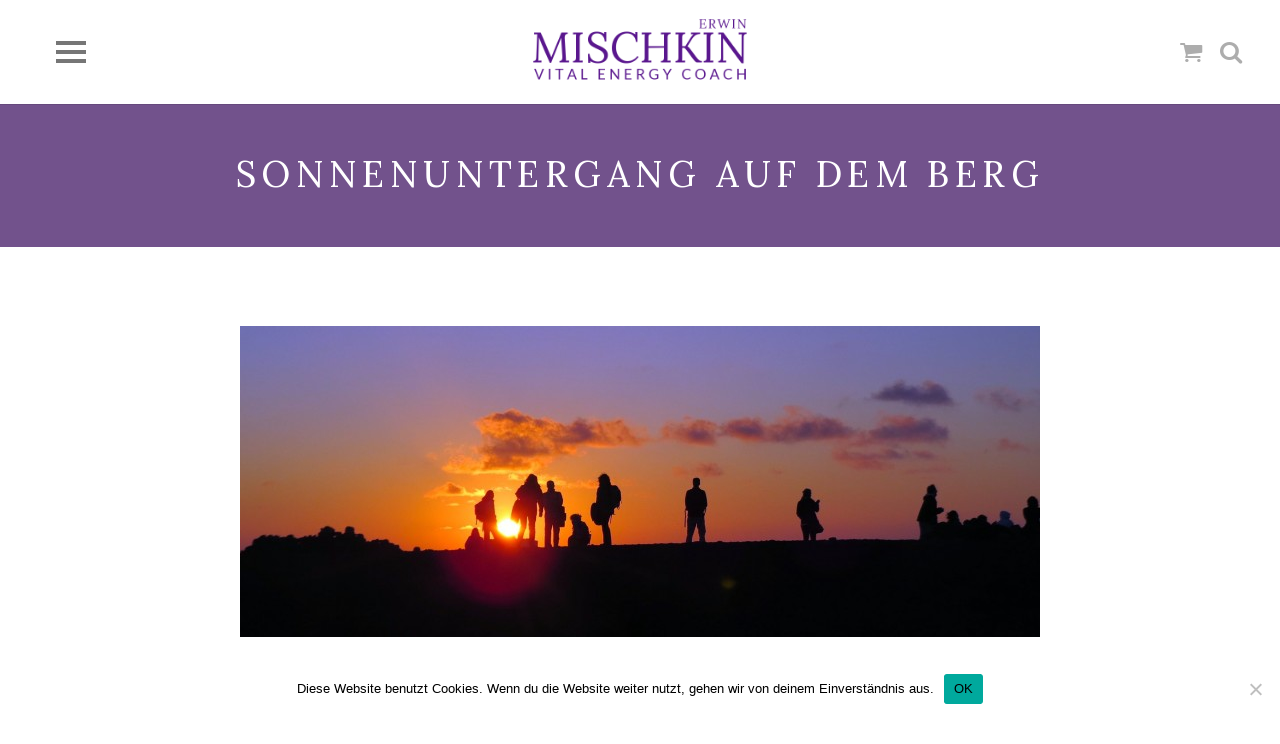

--- FILE ---
content_type: text/html; charset=UTF-8
request_url: https://www.erwinmischkin.de/Slide/reisen-2/sonnenuntergang_1800x700/
body_size: 8467
content:
<!DOCTYPE html>
<html lang="de">
<head>
	<meta charset="UTF-8">
	<meta name="viewport" content="width=device-width, initial-scale=1">
	<title>Sonnenuntergang auf dem Berg - Erwin Mischkin</title>
	<link rel="profile" href="http://gmpg.org/xfn/11">
	<link rel="pingback" href="https://www.erwinmischkin.de/xmlrpc.php">

	<meta name='robots' content='index, follow, max-image-preview:large, max-snippet:-1, max-video-preview:-1' />
	<style>img:is([sizes="auto" i], [sizes^="auto," i]) { contain-intrinsic-size: 3000px 1500px }</style>
	
	<!-- This site is optimized with the Yoast SEO plugin v26.6 - https://yoast.com/wordpress/plugins/seo/ -->
	<link rel="canonical" href="https://www.erwinmischkin.de/Slide/reisen-2/sonnenuntergang_1800x700/" />
	<meta property="og:locale" content="de_DE" />
	<meta property="og:type" content="article" />
	<meta property="og:title" content="Sonnenuntergang auf dem Berg - Erwin Mischkin" />
	<meta property="og:url" content="https://www.erwinmischkin.de/Slide/reisen-2/sonnenuntergang_1800x700/" />
	<meta property="og:site_name" content="Erwin Mischkin" />
	<meta property="article:modified_time" content="2015-03-17T14:48:06+00:00" />
	<meta property="og:image" content="https://www.erwinmischkin.de/Slide/reisen-2/sonnenuntergang_1800x700" />
	<meta property="og:image:width" content="1800" />
	<meta property="og:image:height" content="700" />
	<meta property="og:image:type" content="image/jpeg" />
	<script type="application/ld+json" class="yoast-schema-graph">{"@context":"https://schema.org","@graph":[{"@type":"WebPage","@id":"https://www.erwinmischkin.de/Slide/reisen-2/sonnenuntergang_1800x700/","url":"https://www.erwinmischkin.de/Slide/reisen-2/sonnenuntergang_1800x700/","name":"Sonnenuntergang auf dem Berg - Erwin Mischkin","isPartOf":{"@id":"https://www.erwinmischkin.de/#website"},"primaryImageOfPage":{"@id":"https://www.erwinmischkin.de/Slide/reisen-2/sonnenuntergang_1800x700/#primaryimage"},"image":{"@id":"https://www.erwinmischkin.de/Slide/reisen-2/sonnenuntergang_1800x700/#primaryimage"},"thumbnailUrl":"https://www.erwinmischkin.de/wp-content/uploads/sonnenuntergang_1800x700.jpg","datePublished":"2015-03-17T14:47:46+00:00","dateModified":"2015-03-17T14:48:06+00:00","breadcrumb":{"@id":"https://www.erwinmischkin.de/Slide/reisen-2/sonnenuntergang_1800x700/#breadcrumb"},"inLanguage":"de","potentialAction":[{"@type":"ReadAction","target":["https://www.erwinmischkin.de/Slide/reisen-2/sonnenuntergang_1800x700/"]}]},{"@type":"ImageObject","inLanguage":"de","@id":"https://www.erwinmischkin.de/Slide/reisen-2/sonnenuntergang_1800x700/#primaryimage","url":"https://www.erwinmischkin.de/wp-content/uploads/sonnenuntergang_1800x700.jpg","contentUrl":"https://www.erwinmischkin.de/wp-content/uploads/sonnenuntergang_1800x700.jpg","width":1800,"height":700},{"@type":"BreadcrumbList","@id":"https://www.erwinmischkin.de/Slide/reisen-2/sonnenuntergang_1800x700/#breadcrumb","itemListElement":[{"@type":"ListItem","position":1,"name":"Home","item":"https://www.erwinmischkin.de/"},{"@type":"ListItem","position":2,"name":"Reisen","item":"https://www.erwinmischkin.de/Slide/reisen-2/"},{"@type":"ListItem","position":3,"name":"Sonnenuntergang auf dem Berg"}]},{"@type":"WebSite","@id":"https://www.erwinmischkin.de/#website","url":"https://www.erwinmischkin.de/","name":"Erwin Mischkin","description":"Vital Energy Coach","potentialAction":[{"@type":"SearchAction","target":{"@type":"EntryPoint","urlTemplate":"https://www.erwinmischkin.de/?s={search_term_string}"},"query-input":{"@type":"PropertyValueSpecification","valueRequired":true,"valueName":"search_term_string"}}],"inLanguage":"de"}]}</script>
	<!-- / Yoast SEO plugin. -->


<link rel='dns-prefetch' href='//fonts.googleapis.com' />
<link rel="alternate" type="application/rss+xml" title="Erwin Mischkin &raquo; Feed" href="https://www.erwinmischkin.de/feed/" />
<link rel="alternate" type="application/rss+xml" title="Erwin Mischkin &raquo; Kommentar-Feed" href="https://www.erwinmischkin.de/comments/feed/" />
<script type="text/javascript">
/* <![CDATA[ */
window._wpemojiSettings = {"baseUrl":"https:\/\/s.w.org\/images\/core\/emoji\/15.0.3\/72x72\/","ext":".png","svgUrl":"https:\/\/s.w.org\/images\/core\/emoji\/15.0.3\/svg\/","svgExt":".svg","source":{"concatemoji":"https:\/\/www.erwinmischkin.de\/wp-includes\/js\/wp-emoji-release.min.js?ver=6.7.4"}};
/*! This file is auto-generated */
!function(i,n){var o,s,e;function c(e){try{var t={supportTests:e,timestamp:(new Date).valueOf()};sessionStorage.setItem(o,JSON.stringify(t))}catch(e){}}function p(e,t,n){e.clearRect(0,0,e.canvas.width,e.canvas.height),e.fillText(t,0,0);var t=new Uint32Array(e.getImageData(0,0,e.canvas.width,e.canvas.height).data),r=(e.clearRect(0,0,e.canvas.width,e.canvas.height),e.fillText(n,0,0),new Uint32Array(e.getImageData(0,0,e.canvas.width,e.canvas.height).data));return t.every(function(e,t){return e===r[t]})}function u(e,t,n){switch(t){case"flag":return n(e,"\ud83c\udff3\ufe0f\u200d\u26a7\ufe0f","\ud83c\udff3\ufe0f\u200b\u26a7\ufe0f")?!1:!n(e,"\ud83c\uddfa\ud83c\uddf3","\ud83c\uddfa\u200b\ud83c\uddf3")&&!n(e,"\ud83c\udff4\udb40\udc67\udb40\udc62\udb40\udc65\udb40\udc6e\udb40\udc67\udb40\udc7f","\ud83c\udff4\u200b\udb40\udc67\u200b\udb40\udc62\u200b\udb40\udc65\u200b\udb40\udc6e\u200b\udb40\udc67\u200b\udb40\udc7f");case"emoji":return!n(e,"\ud83d\udc26\u200d\u2b1b","\ud83d\udc26\u200b\u2b1b")}return!1}function f(e,t,n){var r="undefined"!=typeof WorkerGlobalScope&&self instanceof WorkerGlobalScope?new OffscreenCanvas(300,150):i.createElement("canvas"),a=r.getContext("2d",{willReadFrequently:!0}),o=(a.textBaseline="top",a.font="600 32px Arial",{});return e.forEach(function(e){o[e]=t(a,e,n)}),o}function t(e){var t=i.createElement("script");t.src=e,t.defer=!0,i.head.appendChild(t)}"undefined"!=typeof Promise&&(o="wpEmojiSettingsSupports",s=["flag","emoji"],n.supports={everything:!0,everythingExceptFlag:!0},e=new Promise(function(e){i.addEventListener("DOMContentLoaded",e,{once:!0})}),new Promise(function(t){var n=function(){try{var e=JSON.parse(sessionStorage.getItem(o));if("object"==typeof e&&"number"==typeof e.timestamp&&(new Date).valueOf()<e.timestamp+604800&&"object"==typeof e.supportTests)return e.supportTests}catch(e){}return null}();if(!n){if("undefined"!=typeof Worker&&"undefined"!=typeof OffscreenCanvas&&"undefined"!=typeof URL&&URL.createObjectURL&&"undefined"!=typeof Blob)try{var e="postMessage("+f.toString()+"("+[JSON.stringify(s),u.toString(),p.toString()].join(",")+"));",r=new Blob([e],{type:"text/javascript"}),a=new Worker(URL.createObjectURL(r),{name:"wpTestEmojiSupports"});return void(a.onmessage=function(e){c(n=e.data),a.terminate(),t(n)})}catch(e){}c(n=f(s,u,p))}t(n)}).then(function(e){for(var t in e)n.supports[t]=e[t],n.supports.everything=n.supports.everything&&n.supports[t],"flag"!==t&&(n.supports.everythingExceptFlag=n.supports.everythingExceptFlag&&n.supports[t]);n.supports.everythingExceptFlag=n.supports.everythingExceptFlag&&!n.supports.flag,n.DOMReady=!1,n.readyCallback=function(){n.DOMReady=!0}}).then(function(){return e}).then(function(){var e;n.supports.everything||(n.readyCallback(),(e=n.source||{}).concatemoji?t(e.concatemoji):e.wpemoji&&e.twemoji&&(t(e.twemoji),t(e.wpemoji)))}))}((window,document),window._wpemojiSettings);
/* ]]> */
</script>
<style id='wp-emoji-styles-inline-css' type='text/css'>

	img.wp-smiley, img.emoji {
		display: inline !important;
		border: none !important;
		box-shadow: none !important;
		height: 1em !important;
		width: 1em !important;
		margin: 0 0.07em !important;
		vertical-align: -0.1em !important;
		background: none !important;
		padding: 0 !important;
	}
</style>
<link rel='stylesheet' id='wp-block-library-css' href='https://www.erwinmischkin.de/wp-includes/css/dist/block-library/style.min.css?ver=6.7.4' type='text/css' media='all' />
<style id='classic-theme-styles-inline-css' type='text/css'>
/*! This file is auto-generated */
.wp-block-button__link{color:#fff;background-color:#32373c;border-radius:9999px;box-shadow:none;text-decoration:none;padding:calc(.667em + 2px) calc(1.333em + 2px);font-size:1.125em}.wp-block-file__button{background:#32373c;color:#fff;text-decoration:none}
</style>
<style id='global-styles-inline-css' type='text/css'>
:root{--wp--preset--aspect-ratio--square: 1;--wp--preset--aspect-ratio--4-3: 4/3;--wp--preset--aspect-ratio--3-4: 3/4;--wp--preset--aspect-ratio--3-2: 3/2;--wp--preset--aspect-ratio--2-3: 2/3;--wp--preset--aspect-ratio--16-9: 16/9;--wp--preset--aspect-ratio--9-16: 9/16;--wp--preset--color--black: #000000;--wp--preset--color--cyan-bluish-gray: #abb8c3;--wp--preset--color--white: #ffffff;--wp--preset--color--pale-pink: #f78da7;--wp--preset--color--vivid-red: #cf2e2e;--wp--preset--color--luminous-vivid-orange: #ff6900;--wp--preset--color--luminous-vivid-amber: #fcb900;--wp--preset--color--light-green-cyan: #7bdcb5;--wp--preset--color--vivid-green-cyan: #00d084;--wp--preset--color--pale-cyan-blue: #8ed1fc;--wp--preset--color--vivid-cyan-blue: #0693e3;--wp--preset--color--vivid-purple: #9b51e0;--wp--preset--gradient--vivid-cyan-blue-to-vivid-purple: linear-gradient(135deg,rgba(6,147,227,1) 0%,rgb(155,81,224) 100%);--wp--preset--gradient--light-green-cyan-to-vivid-green-cyan: linear-gradient(135deg,rgb(122,220,180) 0%,rgb(0,208,130) 100%);--wp--preset--gradient--luminous-vivid-amber-to-luminous-vivid-orange: linear-gradient(135deg,rgba(252,185,0,1) 0%,rgba(255,105,0,1) 100%);--wp--preset--gradient--luminous-vivid-orange-to-vivid-red: linear-gradient(135deg,rgba(255,105,0,1) 0%,rgb(207,46,46) 100%);--wp--preset--gradient--very-light-gray-to-cyan-bluish-gray: linear-gradient(135deg,rgb(238,238,238) 0%,rgb(169,184,195) 100%);--wp--preset--gradient--cool-to-warm-spectrum: linear-gradient(135deg,rgb(74,234,220) 0%,rgb(151,120,209) 20%,rgb(207,42,186) 40%,rgb(238,44,130) 60%,rgb(251,105,98) 80%,rgb(254,248,76) 100%);--wp--preset--gradient--blush-light-purple: linear-gradient(135deg,rgb(255,206,236) 0%,rgb(152,150,240) 100%);--wp--preset--gradient--blush-bordeaux: linear-gradient(135deg,rgb(254,205,165) 0%,rgb(254,45,45) 50%,rgb(107,0,62) 100%);--wp--preset--gradient--luminous-dusk: linear-gradient(135deg,rgb(255,203,112) 0%,rgb(199,81,192) 50%,rgb(65,88,208) 100%);--wp--preset--gradient--pale-ocean: linear-gradient(135deg,rgb(255,245,203) 0%,rgb(182,227,212) 50%,rgb(51,167,181) 100%);--wp--preset--gradient--electric-grass: linear-gradient(135deg,rgb(202,248,128) 0%,rgb(113,206,126) 100%);--wp--preset--gradient--midnight: linear-gradient(135deg,rgb(2,3,129) 0%,rgb(40,116,252) 100%);--wp--preset--font-size--small: 13px;--wp--preset--font-size--medium: 20px;--wp--preset--font-size--large: 36px;--wp--preset--font-size--x-large: 42px;--wp--preset--spacing--20: 0.44rem;--wp--preset--spacing--30: 0.67rem;--wp--preset--spacing--40: 1rem;--wp--preset--spacing--50: 1.5rem;--wp--preset--spacing--60: 2.25rem;--wp--preset--spacing--70: 3.38rem;--wp--preset--spacing--80: 5.06rem;--wp--preset--shadow--natural: 6px 6px 9px rgba(0, 0, 0, 0.2);--wp--preset--shadow--deep: 12px 12px 50px rgba(0, 0, 0, 0.4);--wp--preset--shadow--sharp: 6px 6px 0px rgba(0, 0, 0, 0.2);--wp--preset--shadow--outlined: 6px 6px 0px -3px rgba(255, 255, 255, 1), 6px 6px rgba(0, 0, 0, 1);--wp--preset--shadow--crisp: 6px 6px 0px rgba(0, 0, 0, 1);}:where(.is-layout-flex){gap: 0.5em;}:where(.is-layout-grid){gap: 0.5em;}body .is-layout-flex{display: flex;}.is-layout-flex{flex-wrap: wrap;align-items: center;}.is-layout-flex > :is(*, div){margin: 0;}body .is-layout-grid{display: grid;}.is-layout-grid > :is(*, div){margin: 0;}:where(.wp-block-columns.is-layout-flex){gap: 2em;}:where(.wp-block-columns.is-layout-grid){gap: 2em;}:where(.wp-block-post-template.is-layout-flex){gap: 1.25em;}:where(.wp-block-post-template.is-layout-grid){gap: 1.25em;}.has-black-color{color: var(--wp--preset--color--black) !important;}.has-cyan-bluish-gray-color{color: var(--wp--preset--color--cyan-bluish-gray) !important;}.has-white-color{color: var(--wp--preset--color--white) !important;}.has-pale-pink-color{color: var(--wp--preset--color--pale-pink) !important;}.has-vivid-red-color{color: var(--wp--preset--color--vivid-red) !important;}.has-luminous-vivid-orange-color{color: var(--wp--preset--color--luminous-vivid-orange) !important;}.has-luminous-vivid-amber-color{color: var(--wp--preset--color--luminous-vivid-amber) !important;}.has-light-green-cyan-color{color: var(--wp--preset--color--light-green-cyan) !important;}.has-vivid-green-cyan-color{color: var(--wp--preset--color--vivid-green-cyan) !important;}.has-pale-cyan-blue-color{color: var(--wp--preset--color--pale-cyan-blue) !important;}.has-vivid-cyan-blue-color{color: var(--wp--preset--color--vivid-cyan-blue) !important;}.has-vivid-purple-color{color: var(--wp--preset--color--vivid-purple) !important;}.has-black-background-color{background-color: var(--wp--preset--color--black) !important;}.has-cyan-bluish-gray-background-color{background-color: var(--wp--preset--color--cyan-bluish-gray) !important;}.has-white-background-color{background-color: var(--wp--preset--color--white) !important;}.has-pale-pink-background-color{background-color: var(--wp--preset--color--pale-pink) !important;}.has-vivid-red-background-color{background-color: var(--wp--preset--color--vivid-red) !important;}.has-luminous-vivid-orange-background-color{background-color: var(--wp--preset--color--luminous-vivid-orange) !important;}.has-luminous-vivid-amber-background-color{background-color: var(--wp--preset--color--luminous-vivid-amber) !important;}.has-light-green-cyan-background-color{background-color: var(--wp--preset--color--light-green-cyan) !important;}.has-vivid-green-cyan-background-color{background-color: var(--wp--preset--color--vivid-green-cyan) !important;}.has-pale-cyan-blue-background-color{background-color: var(--wp--preset--color--pale-cyan-blue) !important;}.has-vivid-cyan-blue-background-color{background-color: var(--wp--preset--color--vivid-cyan-blue) !important;}.has-vivid-purple-background-color{background-color: var(--wp--preset--color--vivid-purple) !important;}.has-black-border-color{border-color: var(--wp--preset--color--black) !important;}.has-cyan-bluish-gray-border-color{border-color: var(--wp--preset--color--cyan-bluish-gray) !important;}.has-white-border-color{border-color: var(--wp--preset--color--white) !important;}.has-pale-pink-border-color{border-color: var(--wp--preset--color--pale-pink) !important;}.has-vivid-red-border-color{border-color: var(--wp--preset--color--vivid-red) !important;}.has-luminous-vivid-orange-border-color{border-color: var(--wp--preset--color--luminous-vivid-orange) !important;}.has-luminous-vivid-amber-border-color{border-color: var(--wp--preset--color--luminous-vivid-amber) !important;}.has-light-green-cyan-border-color{border-color: var(--wp--preset--color--light-green-cyan) !important;}.has-vivid-green-cyan-border-color{border-color: var(--wp--preset--color--vivid-green-cyan) !important;}.has-pale-cyan-blue-border-color{border-color: var(--wp--preset--color--pale-cyan-blue) !important;}.has-vivid-cyan-blue-border-color{border-color: var(--wp--preset--color--vivid-cyan-blue) !important;}.has-vivid-purple-border-color{border-color: var(--wp--preset--color--vivid-purple) !important;}.has-vivid-cyan-blue-to-vivid-purple-gradient-background{background: var(--wp--preset--gradient--vivid-cyan-blue-to-vivid-purple) !important;}.has-light-green-cyan-to-vivid-green-cyan-gradient-background{background: var(--wp--preset--gradient--light-green-cyan-to-vivid-green-cyan) !important;}.has-luminous-vivid-amber-to-luminous-vivid-orange-gradient-background{background: var(--wp--preset--gradient--luminous-vivid-amber-to-luminous-vivid-orange) !important;}.has-luminous-vivid-orange-to-vivid-red-gradient-background{background: var(--wp--preset--gradient--luminous-vivid-orange-to-vivid-red) !important;}.has-very-light-gray-to-cyan-bluish-gray-gradient-background{background: var(--wp--preset--gradient--very-light-gray-to-cyan-bluish-gray) !important;}.has-cool-to-warm-spectrum-gradient-background{background: var(--wp--preset--gradient--cool-to-warm-spectrum) !important;}.has-blush-light-purple-gradient-background{background: var(--wp--preset--gradient--blush-light-purple) !important;}.has-blush-bordeaux-gradient-background{background: var(--wp--preset--gradient--blush-bordeaux) !important;}.has-luminous-dusk-gradient-background{background: var(--wp--preset--gradient--luminous-dusk) !important;}.has-pale-ocean-gradient-background{background: var(--wp--preset--gradient--pale-ocean) !important;}.has-electric-grass-gradient-background{background: var(--wp--preset--gradient--electric-grass) !important;}.has-midnight-gradient-background{background: var(--wp--preset--gradient--midnight) !important;}.has-small-font-size{font-size: var(--wp--preset--font-size--small) !important;}.has-medium-font-size{font-size: var(--wp--preset--font-size--medium) !important;}.has-large-font-size{font-size: var(--wp--preset--font-size--large) !important;}.has-x-large-font-size{font-size: var(--wp--preset--font-size--x-large) !important;}
:where(.wp-block-post-template.is-layout-flex){gap: 1.25em;}:where(.wp-block-post-template.is-layout-grid){gap: 1.25em;}
:where(.wp-block-columns.is-layout-flex){gap: 2em;}:where(.wp-block-columns.is-layout-grid){gap: 2em;}
:root :where(.wp-block-pullquote){font-size: 1.5em;line-height: 1.6;}
</style>
<link rel='stylesheet' id='cookie-notice-front-css' href='https://www.erwinmischkin.de/wp-content/plugins/cookie-notice/css/front.min.css?ver=2.5.11' type='text/css' media='all' />
<style id='woocommerce-inline-inline-css' type='text/css'>
.woocommerce form .form-row .required { visibility: visible; }
</style>
<link rel='stylesheet' id='brands-styles-css' href='https://www.erwinmischkin.de/wp-content/plugins/woocommerce/assets/css/brands.css?ver=10.3.7' type='text/css' media='all' />
<link rel='stylesheet' id='gear-style-css' href='https://www.erwinmischkin.de/wp-content/themes/gear-mischkin/style.css?ver=6.7.4' type='text/css' media='all' />
<link rel='stylesheet' id='gear-mmenu-css-css' href='https://www.erwinmischkin.de/wp-content/themes/gear/css/jquery.mmenu.css?ver=4.3.2' type='text/css' media='all' />
<link rel='stylesheet' id='gear-superfish-css' href='https://www.erwinmischkin.de/wp-content/themes/gear/css/superfish.css?ver=1.7.3' type='text/css' media='all' />
<link rel='stylesheet' id='gear-font-awesome-css' href='https://www.erwinmischkin.de/wp-content/themes/gear/css/font-awesome.min.css?ver=4.0.3' type='text/css' media='all' />
<link rel='stylesheet' id='gear-fonts-css' href='//fonts.googleapis.com/css?family=Montserrat%3A400%2C700%7CLato%3A300%2C400%2C700%2C300italic%2C400italic%2C700italic&#038;subset=latin%2Clatin-ext' type='text/css' media='all' />
<link rel='stylesheet' id='woocommerce-gzd-layout-css' href='https://www.erwinmischkin.de/wp-content/plugins/woocommerce-germanized/build/static/layout-styles.css?ver=3.20.4' type='text/css' media='all' />
<style id='woocommerce-gzd-layout-inline-css' type='text/css'>
.woocommerce-checkout .shop_table { background-color: #eeeeee; } .product p.deposit-packaging-type { font-size: 1.25em !important; } p.woocommerce-shipping-destination { display: none; }
                .wc-gzd-nutri-score-value-a {
                    background: url(https://www.erwinmischkin.de/wp-content/plugins/woocommerce-germanized/assets/images/nutri-score-a.svg) no-repeat;
                }
                .wc-gzd-nutri-score-value-b {
                    background: url(https://www.erwinmischkin.de/wp-content/plugins/woocommerce-germanized/assets/images/nutri-score-b.svg) no-repeat;
                }
                .wc-gzd-nutri-score-value-c {
                    background: url(https://www.erwinmischkin.de/wp-content/plugins/woocommerce-germanized/assets/images/nutri-score-c.svg) no-repeat;
                }
                .wc-gzd-nutri-score-value-d {
                    background: url(https://www.erwinmischkin.de/wp-content/plugins/woocommerce-germanized/assets/images/nutri-score-d.svg) no-repeat;
                }
                .wc-gzd-nutri-score-value-e {
                    background: url(https://www.erwinmischkin.de/wp-content/plugins/woocommerce-germanized/assets/images/nutri-score-e.svg) no-repeat;
                }
            
</style>
<link rel='stylesheet' id='googleFonts-css' href='https://fonts.googleapis.com/css?family=Lora&#038;ver=6.7.4' type='text/css' media='all' />
<script type="text/javascript" id="cookie-notice-front-js-before">
/* <![CDATA[ */
var cnArgs = {"ajaxUrl":"https:\/\/www.erwinmischkin.de\/wp-admin\/admin-ajax.php","nonce":"a8e92ebc44","hideEffect":"fade","position":"bottom","onScroll":false,"onScrollOffset":400,"onClick":false,"cookieName":"cookie_notice_accepted","cookieTime":86400,"cookieTimeRejected":2592000,"globalCookie":false,"redirection":false,"cache":false,"revokeCookies":false,"revokeCookiesOpt":"automatic"};
/* ]]> */
</script>
<script type="text/javascript" src="https://www.erwinmischkin.de/wp-content/plugins/cookie-notice/js/front.min.js?ver=2.5.11" id="cookie-notice-front-js"></script>
<script type="text/javascript" src="https://www.erwinmischkin.de/wp-includes/js/jquery/jquery.min.js?ver=3.7.1" id="jquery-core-js"></script>
<script type="text/javascript" src="https://www.erwinmischkin.de/wp-includes/js/jquery/jquery-migrate.min.js?ver=3.4.1" id="jquery-migrate-js"></script>
<script type="text/javascript" src="https://www.erwinmischkin.de/wp-content/plugins/woocommerce/assets/js/jquery-blockui/jquery.blockUI.min.js?ver=2.7.0-wc.10.3.7" id="wc-jquery-blockui-js" defer="defer" data-wp-strategy="defer"></script>
<script type="text/javascript" id="wc-add-to-cart-js-extra">
/* <![CDATA[ */
var wc_add_to_cart_params = {"ajax_url":"\/wp-admin\/admin-ajax.php","wc_ajax_url":"\/?wc-ajax=%%endpoint%%","i18n_view_cart":"Warenkorb anzeigen","cart_url":null,"is_cart":"","cart_redirect_after_add":"no"};
/* ]]> */
</script>
<script type="text/javascript" src="https://www.erwinmischkin.de/wp-content/plugins/woocommerce/assets/js/frontend/add-to-cart.min.js?ver=10.3.7" id="wc-add-to-cart-js" defer="defer" data-wp-strategy="defer"></script>
<script type="text/javascript" src="https://www.erwinmischkin.de/wp-content/plugins/woocommerce/assets/js/js-cookie/js.cookie.min.js?ver=2.1.4-wc.10.3.7" id="wc-js-cookie-js" defer="defer" data-wp-strategy="defer"></script>
<script type="text/javascript" id="woocommerce-js-extra">
/* <![CDATA[ */
var woocommerce_params = {"ajax_url":"\/wp-admin\/admin-ajax.php","wc_ajax_url":"\/?wc-ajax=%%endpoint%%","i18n_password_show":"Passwort anzeigen","i18n_password_hide":"Passwort ausblenden"};
/* ]]> */
</script>
<script type="text/javascript" src="https://www.erwinmischkin.de/wp-content/plugins/woocommerce/assets/js/frontend/woocommerce.min.js?ver=10.3.7" id="woocommerce-js" defer="defer" data-wp-strategy="defer"></script>
<link rel="https://api.w.org/" href="https://www.erwinmischkin.de/wp-json/" /><link rel="alternate" title="JSON" type="application/json" href="https://www.erwinmischkin.de/wp-json/wp/v2/media/284" /><link rel="EditURI" type="application/rsd+xml" title="RSD" href="https://www.erwinmischkin.de/xmlrpc.php?rsd" />
<meta name="generator" content="WordPress 6.7.4" />
<meta name="generator" content="WooCommerce 10.3.7" />
<link rel='shortlink' href='https://www.erwinmischkin.de/?p=284' />
<link rel="alternate" title="oEmbed (JSON)" type="application/json+oembed" href="https://www.erwinmischkin.de/wp-json/oembed/1.0/embed?url=https%3A%2F%2Fwww.erwinmischkin.de%2FSlide%2Freisen-2%2Fsonnenuntergang_1800x700%2F" />
<link rel="alternate" title="oEmbed (XML)" type="text/xml+oembed" href="https://www.erwinmischkin.de/wp-json/oembed/1.0/embed?url=https%3A%2F%2Fwww.erwinmischkin.de%2FSlide%2Freisen-2%2Fsonnenuntergang_1800x700%2F&#038;format=xml" />
				<meta name="generator" content="gear  1.0" />

		<!--[if IE 8]>
		<link rel="stylesheet" href="https://www.erwinmischkin.de/wp-content/themes/gear/css/ie8.css" type="text/css" media="screen" />
		<![endif]-->
		<!--[if IE]><script src="http://html5shiv.googlecode.com/svn/trunk/html5.js"></script><![endif]-->

		
		<style>

						.pull, blockquote { border-color: #72528c; }
			.product-thumb span.sale, .product-thumb span.onsale { background-color: #72528c; }
			.project.small .overlay span { background-color: #72528c; }
			p.stars a {color: #72528c;}
			p.stars a.star-1:after,
			p.stars a.star-2:after,
			p.stars a.star-3:after,
			p.stars a.star-4:after,
			p.stars a.star-5:after { color: #72528c; }
			.loader { border-left: .5em solid #72528c; }
			
						a, a:visited { color: #776a8c; }
			
						a:hover { color: #000000; }
			
			
		</style>

			<noscript><style>.woocommerce-product-gallery{ opacity: 1 !important; }</style></noscript>
	
</head>

<body class="attachment attachment-template-default single single-attachment postid-284 attachmentid-284 attachment-jpeg theme-gear cookies-not-set woocommerce-no-js">

<div id="main-container">
	
	<div id="site-header">

		<!-- Slide out containers -->
		<div id="search-bar" class="collapse">
<form method="get" id="search_form" name="search" action="https://www.erwinmischkin.de/" />
	<label class="screen-reader-text" for="s"></label>
	<input name="s" type="text" class="search_input" id="hide-a-bar" value="Type and press enter to search." />
	<input type="hidden" id="searchsubmit" value="search" />
</form></div>

	
<div id="header-cart" class="collapse">

	
		<h3>Cart Empty</h3>

	
</div>		<div id="cart-notices" class="collapse">
					</div>

	
			<div class="top">

				<div class="inside clearfix">
										
					<div id="logo">

					
						<h3 class="site-title"><a href="https://www.erwinmischkin.de"><img src="https://www.erwinmischkin.de/wp-content/uploads/Logo_2015_520x164_5a178e.png" alt="Erwin Mischkin" /></a></h3>

										</div>
					<div id="secondary-nav">
						<a id="cart-btn" class="navbar" href="#"><span class="cart-count"></span><i class="close fa fa-times"></i><i class="fa fa-shopping-cart default"></i></a>
						<a id="search-btn" class="navbar" href="#"><i class="close fa fa-times"></i><i class="fa fa-search default"></i></a>
					</div>
					<div id="main-nav" class="woocommerce">

						<nav id="main-menu" class="menu-menu-1-container"><ul id="menu-menu-1" class="sf-menu clear"><li id="menu-item-48" class="menu-item menu-item-type-post_type menu-item-object-page menu-item-home menu-item-48"><a href="https://www.erwinmischkin.de/" data-ps2id-api="true">Home</a></li>
<li id="menu-item-81" class="menu-item menu-item-type-taxonomy menu-item-object-category menu-item-81"><a href="https://www.erwinmischkin.de/vitalreisen/" data-ps2id-api="true">Vitaltage &#038; Kraftortreisen</a></li>
<li id="menu-item-1255" class="menu-item menu-item-type-taxonomy menu-item-object-category menu-item-1255"><a href="https://www.erwinmischkin.de/gesund/" data-ps2id-api="true">Gesund</a></li>
<li id="menu-item-45" class="menu-item menu-item-type-post_type menu-item-object-page menu-item-45"><a href="https://www.erwinmischkin.de/erwin-mischkin/" data-ps2id-api="true">Über mich</a></li>
<li id="menu-item-291" class="menu-item menu-item-type-post_type menu-item-object-page menu-item-291"><a href="https://www.erwinmischkin.de/termine/" data-ps2id-api="true">Termine</a></li>
<li id="menu-item-2542" class="menu-item menu-item-type-custom menu-item-object-custom menu-item-2542"><a href="#kontakt" data-ps2id-api="true">Kontakt</a></li>
<li id="menu-item-50" class="menu-item menu-item-type-post_type menu-item-object-page menu-item-has-children menu-item-50"><a href="https://www.erwinmischkin.de/shop/" data-ps2id-api="true">Shop</a>
<ul class="sub-menu">
	<li id="menu-item-323" class="menu-item menu-item-type-post_type menu-item-object-page menu-item-323"><a href="https://www.erwinmischkin.de/warenkorb/" data-ps2id-api="true">Warenkorb</a></li>
	<li id="menu-item-656" class="menu-item menu-item-type-post_type menu-item-object-page menu-item-656"><a href="https://www.erwinmischkin.de/mein-konto/" data-ps2id-api="true">Mein Konto</a></li>
	<li id="menu-item-189" class="menu-item menu-item-type-post_type menu-item-object-page menu-item-189"><a href="https://www.erwinmischkin.de/agb/" data-ps2id-api="true">AGB</a></li>
	<li id="menu-item-321" class="menu-item menu-item-type-post_type menu-item-object-page menu-item-321"><a href="https://www.erwinmischkin.de/widerrufsbelehrung/" data-ps2id-api="true">Widerrufsbelehrung</a></li>
	<li id="menu-item-322" class="menu-item menu-item-type-post_type menu-item-object-page menu-item-privacy-policy menu-item-322"><a rel="privacy-policy" href="https://www.erwinmischkin.de/datenschutz/" data-ps2id-api="true">Datenschutz</a></li>
	<li id="menu-item-51" class="menu-item menu-item-type-post_type menu-item-object-page menu-item-51"><a href="https://www.erwinmischkin.de/impressum/" data-ps2id-api="true">Impressum</a></li>
</ul>
</li>
<li id="menu-item-2722" class="menu-item menu-item-type-post_type menu-item-object-page menu-item-2722"><a href="https://www.erwinmischkin.de/echtheit-von-bewertungen/" data-ps2id-api="true">Echtheit von Bewertungen</a></li>
</ul></nav>
					</div>
					<a href="#main-menu" id="menu-toggle" alt="Open Menu"><span></span></a>
					
				</div>

		</div>
	</div><!-- #site-header -->
	<div id="middle">
	
	<div id="primary" class="content-area">
		<main id="main" class="site-main" role="main">

		
			
<article id="post-284" class="post-284 attachment type-attachment status-inherit hentry">
	
	<header class="main entry-header">

		<h1 class="entry-title">Sonnenuntergang auf dem Berg</h1>
		
		<span class="meta date-author">
			Posted by <a href="https://www.erwinmischkin.de/author/rajan/">Claus Pescha</a> on 17. März 2015 in 		</span><!-- .entry-meta -->

			<span class="overlay"></span>
	</header><!-- .entry-header -->

	<div class="body-wrap">
		<div class="entry-content">
			<p class="attachment"><a href='https://www.erwinmischkin.de/wp-content/uploads/sonnenuntergang_1800x700.jpg'><img fetchpriority="high" decoding="async" width="800" height="311" src="https://www.erwinmischkin.de/wp-content/uploads/sonnenuntergang_1800x700-800x311.jpg" class="attachment-medium size-medium" alt="" srcset="https://www.erwinmischkin.de/wp-content/uploads/sonnenuntergang_1800x700-800x311.jpg 800w, https://www.erwinmischkin.de/wp-content/uploads/sonnenuntergang_1800x700-320x124.jpg 320w, https://www.erwinmischkin.de/wp-content/uploads/sonnenuntergang_1800x700-600x233.jpg 600w, https://www.erwinmischkin.de/wp-content/uploads/sonnenuntergang_1800x700.jpg 1800w, https://www.erwinmischkin.de/wp-content/uploads/sonnenuntergang_1800x700-1700x661.jpg 1700w" sizes="(max-width: 800px) 100vw, 800px" /></a></p>
					</div><!-- .entry-content -->
	</div><!-- .body-wrap -->

	<footer class="post-nav">
				<nav class="navigation post-navigation" role="navigation">
			<h1 class="screen-reader-text">Post navigation</h1>

			<div class="nav-links">
				<div class="nav-previous"><a href="https://www.erwinmischkin.de/Slide/reisen-2/" rel="prev">Reisen <span class="meta-nav">&rarr;</span></a></div>			</div>
			<div class="clear"></div>
			<!-- .nav-links -->
		</nav><!-- .navigation -->
		</footer>

</article><!-- #post-## -->

			
		
		</main><!-- #main -->
	</div><!-- #primary -->


</div> <!-- end middle -->
	<footer id="footer">
		<div class="inside clear">
						
			
			
			<div class="secondary">

												<div class="left"><p><div id="kontakt">
<h3 style="color: #000;margin-bottom:25px">Kontakt</h3>
	<p>Erwin Mischkin<br>
	Rausch 3<br>
	82211 Herrsching</p><br>
	<p>
		Telefon<br>
		<a href="tel:+4917620508445">0176 20508445</a>
	</p><br>
	<p>
		E-Mail<br>
		<a href="mailto:ichbin@erwinmischkin.de">ichbin@erwinmischkin.de</a>
	</p>
</div></p></div>
							</div><!-- end footer secondary-->
		</div><!-- end footer inside-->
	</footer>
</div>

		<script type='text/javascript'>
		(function () {
			var c = document.body.className;
			c = c.replace(/woocommerce-no-js/, 'woocommerce-js');
			document.body.className = c;
		})();
	</script>
	<link rel='stylesheet' id='wc-blocks-style-css' href='https://www.erwinmischkin.de/wp-content/plugins/woocommerce/assets/client/blocks/wc-blocks.css?ver=wc-10.3.7' type='text/css' media='all' />
<script type="text/javascript" id="page-scroll-to-id-plugin-script-js-extra">
/* <![CDATA[ */
var mPS2id_params = {"instances":{"mPS2id_instance_0":{"selector":"a[href*='#']:not([href='#'])","autoSelectorMenuLinks":"true","excludeSelector":"a[href^='#tab-'], a[href^='#tabs-'], a[data-toggle]:not([data-toggle='tooltip']), a[data-slide], a[data-vc-tabs], a[data-vc-accordion], a.screen-reader-text.skip-link","scrollSpeed":400,"autoScrollSpeed":"true","scrollEasing":"swing","scrollingEasing":"linear","forceScrollEasing":"false","pageEndSmoothScroll":"true","stopScrollOnUserAction":"false","autoCorrectScroll":"false","autoCorrectScrollExtend":"false","layout":"vertical","offset":"100","dummyOffset":"false","highlightSelector":"","clickedClass":"mPS2id-clicked","targetClass":"mPS2id-target","highlightClass":"mPS2id-highlight","forceSingleHighlight":"false","keepHighlightUntilNext":"false","highlightByNextTarget":"false","appendHash":"false","scrollToHash":"true","scrollToHashForAll":"true","scrollToHashDelay":0,"scrollToHashUseElementData":"true","scrollToHashRemoveUrlHash":"false","disablePluginBelow":0,"adminDisplayWidgetsId":"true","adminTinyMCEbuttons":"true","unbindUnrelatedClickEvents":"false","unbindUnrelatedClickEventsSelector":"","normalizeAnchorPointTargets":"false","encodeLinks":"false"}},"total_instances":"1","shortcode_class":"_ps2id"};
/* ]]> */
</script>
<script type="text/javascript" src="https://www.erwinmischkin.de/wp-content/plugins/page-scroll-to-id/js/page-scroll-to-id.min.js?ver=1.7.9" id="page-scroll-to-id-plugin-script-js"></script>
<script type="text/javascript" src="https://www.erwinmischkin.de/wp-content/themes/gear/js/jquery.actual.js?ver=1.0.16" id="gear-jquery-actual-js"></script>
<script type="text/javascript" src="https://www.erwinmischkin.de/wp-content/themes/gear/js/jquery.fitvids.js?ver=1.0" id="gear-fitvids-js"></script>
<script type="text/javascript" src="https://www.erwinmischkin.de/wp-content/themes/gear/js/jquery.mmenu.js?ver=4.3.2" id="gear-mmenu-js"></script>
<script type="text/javascript" src="https://www.erwinmischkin.de/wp-content/themes/gear/js/jquery.waitforimages.min.js?ver=2.0.2" id="gear-wait-for-images-js"></script>
<script type="text/javascript" src="https://www.erwinmischkin.de/wp-content/themes/gear/js/theme_trust.js?ver=1.0" id="gear-theme_trust_js-js"></script>
<script type="text/javascript" src="https://www.erwinmischkin.de/wp-content/plugins/woocommerce/assets/js/sourcebuster/sourcebuster.min.js?ver=10.3.7" id="sourcebuster-js-js"></script>
<script type="text/javascript" id="wc-order-attribution-js-extra">
/* <![CDATA[ */
var wc_order_attribution = {"params":{"lifetime":1.0e-5,"session":30,"base64":false,"ajaxurl":"https:\/\/www.erwinmischkin.de\/wp-admin\/admin-ajax.php","prefix":"wc_order_attribution_","allowTracking":true},"fields":{"source_type":"current.typ","referrer":"current_add.rf","utm_campaign":"current.cmp","utm_source":"current.src","utm_medium":"current.mdm","utm_content":"current.cnt","utm_id":"current.id","utm_term":"current.trm","utm_source_platform":"current.plt","utm_creative_format":"current.fmt","utm_marketing_tactic":"current.tct","session_entry":"current_add.ep","session_start_time":"current_add.fd","session_pages":"session.pgs","session_count":"udata.vst","user_agent":"udata.uag"}};
/* ]]> */
</script>
<script type="text/javascript" src="https://www.erwinmischkin.de/wp-content/plugins/woocommerce/assets/js/frontend/order-attribution.min.js?ver=10.3.7" id="wc-order-attribution-js"></script>
<script type="text/javascript" src="https://www.erwinmischkin.de/wp-content/plugins/wp-gallery-custom-links/wp-gallery-custom-links.js?ver=1.1" id="wp-gallery-custom-links-js-js"></script>

		<!-- Cookie Notice plugin v2.5.11 by Hu-manity.co https://hu-manity.co/ -->
		<div id="cookie-notice" role="dialog" class="cookie-notice-hidden cookie-revoke-hidden cn-position-bottom" aria-label="Cookie Notice" style="background-color: rgba(255,255,255,1);"><div class="cookie-notice-container" style="color: #000000"><span id="cn-notice-text" class="cn-text-container">Diese Website benutzt Cookies. Wenn du die Website weiter nutzt, gehen wir von deinem Einverständnis aus.</span><span id="cn-notice-buttons" class="cn-buttons-container"><button id="cn-accept-cookie" data-cookie-set="accept" class="cn-set-cookie cn-button" aria-label="OK" style="background-color: #00a99d">OK</button></span><button type="button" id="cn-close-notice" data-cookie-set="accept" class="cn-close-icon" aria-label="Nein"></button></div>
			
		</div>
		<!-- / Cookie Notice plugin -->
</body>
</html>

--- FILE ---
content_type: text/css
request_url: https://www.erwinmischkin.de/wp-content/themes/gear-mischkin/style.css?ver=6.7.4
body_size: 1371
content:
/*
Theme Name: Gear-Mischkin
Version: 1.0
Description: A child theme of Gear
Template: gear
*/

@import url("../gear/style.css");

body { hyphens: auto; -webkit-hyphens: auto; }


#logo img {
  max-height: 70px;
}
.long-menu #logo img {
  max-height: 70px;
}


body, input, select, textarea {
  color: #191919;
  color: #72558c;
}


h1, h2, h3, h4, h5, h6, .title {
    font-weight: normal;
    margin-bottom: 0.5em;
    color: #72558c;
    line-height: 1.8em;
    font-family: Lora, "Montserrat",sans-serif;
}

h1 {
  font-size: 64px;
	font-size: 4rem;
}

h2 {
	font-size: 1.8em;
}

h3 {
	font-size: 1.5em;
}

h4 {
	font-size: 1.2em;
}

h2.entry-title, h2.entry-title a {
  color: #72558c;
}

.home section header h3 {
    font-size: 2.5em;
    line-height: 2em;
}

#main-nav .sf-menu li {
  font-size: 90%;
}


#main header.main h1 {
	color: #fff;
}


#main header.main.has-background {
    padding: 180px 30px !important;
}

nav#main-menu ul li ul li {
  padding: 0;
}

input[type="submit"],
.button {
  letter-spacing: 2px !important;
}

/* farbige Button
a.button:hover, 
a.post-edit-link:hover, 
#searchsubmit:hover, 
input[type="submit"]:hover, 
.button:hover {
	background: #72528C;
	color: #fff;	
  border: 1px solid #72528C;
}

section.has-background footer .button:hover {
  border-color: #72528C !important;
}




a, 
a:visited {
	color: #5e1895;
}

a:hover, a:active {
  color: #72528C;
}
*/
.event-title {
   pointer-events: none;
   cursor: default;
}

.event-details a {
	font-size: 120% !important;
}

#posts-scroll .post .meta {
  color: #555;
}

.meta {
	display: none !important;
}

blockquote {
  margin: 10px 3% 50px;
  border-left: 0;
}
blockquote p {
  font-size: 180%;
  font-style: italic;
  line-height: 1.5em;
}

.home section header p {
  letter-spacing: 2px;
}

.post header.entry-header h2 {
    margin-bottom: 20px !important;
}

figure.post.small .inside {
  margin: 20px;
  -webkit-box-shadow: 0px 0px 1px 1px rgba(0,0,0,.05);
  background: rgba(255, 255, 255, 0.4);
}


#dynamic-to-top:hover {
	background: #272727 !important;
}


.gallery-columns-2 .gallery-item {
  padding: 0 4px;
}

#fancybox-content {
  border-width: 0 !important;
}



/* FLEXSLIDER -------------------------------------------- */

.home #slideshow .slide .content h1, 
.home #slideshow .slide .content h2, 
.home #slideshow .slide .content h3, 
.home #slideshow .slide .content h4 {
    font-size: 1.1em;
    font-weight: normal;
    letter-spacing: 0.2em;
}

.home #slideshow .slide .content h1 {
  line-height: 2em !important;
	text-transform: uppercase;
  margin: 0;
}

.sliderp {
  letter-spacing: 0.1em;
  font-size: 0.5em !important;
  font-weight: 400 !important;
}

.backslide {
	background-color: rgba(0, 0, 0, 0.4);
  padding: 20px 20px 1px;
  margin-top: -20px !important;
}


/* NAV --------------------------------------------------- */

body #mm-main-menu {
    background: none repeat scroll 0% 0% #72528C;
}

.mm-list > li > a:hover {
	color: #fff !important;
}


.sf-menu li {
  letter-spacing: 1px;
}

#main-nav.woocommerce {
  right: 120px;
}


/* FOOTER ------------------------------------------------ */

/*.outer-footer {
  background: #D8C7E0;
  background: #CCBAD6;
	padding: 15px 0;
  margin: 0;
}


#footer {
  background: #D8C7E0;
  background: #CCBAD6;
  font-size: 110%;
  letter-spacing: 1px;
	border-width:4px; 
  border-color:#fff; 
  border-top-style:double;
  border-bottom-style:double;
}
*/

#footer {
  background: #72528C;
  font-size: 110%;
  letter-spacing: 1px;
}

#footer .secondary p {
    color: #000;
}
#footer .secondary a {
    color: #000;
}
#footer .secondary a:hover {
    color: #fff;
}


/* WooCommerce ------------------------------------ */

.single-product .content-area,
#main header.main {
    background-color: #72528C;
}

.woocommerce table.shop_table .product-total {
	width: 180px !important;
}

table.product-details-inner tr td:last-child {
  padding-right: 20px;
}

a.buy-now {
	display: none;
}

.before-shop {
	display: none;
  overflow: hidden;
}

#tab-description h1 {
	color: #5e1895 !important;
}

.shop_table  {
	padding: 10px;
}

.addresses header {
	text-align: left;
}


.products .product .price span {
    color: #000;
    text-decoration: none;
}


/** MEDIA QUERIES ================================================ **/

@media only screen and (max-width: 1400px) {


/*  #main-nav .sf-menu li {
    font-size: 80%;
  } */

  #main-nav ul a {
    margin: 0 11px;
  }

}


@media only screen and (max-width: 700px) {
  
  #logo img {
    max-height: 70px;
  }
  
  .home #slideshow .slide .content h1 {
    font-size: 0.8em !important;
    line-height: 1.5em !important;
    margin-bottom: 15px !important;
  }
  
  h1 {
    font-size: 52px;
    font-size: 3.25rem;
	}
  
  /* WooCommerce --------------------------------------- */
  
  .single-product .product {
    padding: 50px 10px;
  }
  
  .woocommerce-tabs .panel, 
  .woocommerce_tabs .panel {
    padding: 0.7em;
	}

  .woocommerce .woocommerce-breadcrumb a:first-child, 
  .woocommerce-page .woocommerce-breadcrumb a:first-child {
    margin-left: 0px !important;
  }
	.woocommerce .woocommerce-breadcrumb, 
  .woocommerce-page .woocommerce-breadcrumb {
 	 	padding-left: 10px;
	}  
  
}



@media only screen and (max-width: 400px) {
  
  .long-menu #logo img {
    max-height: 40px;
  }
  
  .home #slideshow .slide .content h1 {
    font-size: 0.6em !important;
    line-height: 1.3em !important;
    margin-bottom: 50px !important;
  }
  

}



--- FILE ---
content_type: text/css
request_url: https://www.erwinmischkin.de/wp-content/themes/gear/style.css
body_size: 16808
content:
/*
Theme Name: Gear
Theme URI: http://themetrust.com/demos/gear
Author: ThemeTrust.com
Author URI: http://themetrust.com
Description: Gear is minimal e-commerce theme designed to help you sell your products without all the clutter.
Version: 1.0.9
License: GNU General Public License v2 or later
License URI: http://www.gnu.org/licenses/gpl-2.0.html
Text Domain: gear
Domain Path: /languages/
Tags:

This theme, like WordPress, is licensed under the GPL.
Use it to make something cool, have fun, and share what you've learned with others.

 gear is based on Underscores http://underscores.me/, (C) 2012-2014 Automattic, Inc.
*/

/*--------------------------------------------------------------
>>> TABLE OF CONTENTS:
----------------------------------------------------------------
1.0 - Reset
2.0 - Typography
	2.1	- Margins (Faux Containers)
	2.2	- Typography Proper
3.0 - Elements
4.0 - Forms
	4.1	- Comments
5.0 - Navigation
	5.1 - Links
	5.2 - Menus
6.0 - Accessibility
7.0 - Alignments
8.0 - Clearings
9.0 - Widgets
10.0 - Content
	10.1 - Posts and pages
	10.1.1 Shop / Woocommerce
    10.2 - Portfolio
	10.3 - Asides
	10.4 - Comments
11.0 - Infinite scroll
12.0 - Media
	12.1 - Captions
	12.2 - Galleries
13.0 - Responsive
--------------------------------------------------------------*/
/*--------------------------------------------------------------
1.0 - Reset
--------------------------------------------------------------*/
html, body, div, span, applet, object, iframe,
h1, h2, h3, h4, h5, h6, p, blockquote, pre,
a, abbr, acronym, address, big, cite, code,
del, dfn, em, font, ins, kbd, q, s, samp,
small, strike, strong, sub, sup, tt, var,
dl, dt, dd, ol, ul, li,
fieldset, form, label, legend,
table, caption, tbody, tfoot, thead, tr, th, td {
    border: 0;
    font-family: inherit;
    font-size: 100%;
    font-style: inherit;
    font-weight: inherit;
    margin: 0;
    outline: 0;
    padding: 0;
    vertical-align: baseline;
}
html {
    font-size: 62.5%; /* Corrects text resizing oddly in IE6/7 when body font-size is set using em units http://clagnut.com/blog/348/#c790 */
    overflow-y: scroll; /* Keeps page centered in all browsers regardless of content height */
    overflow-x: hidden;
    -webkit-text-size-adjust: 100%; /* Prevents iOS text size adjust after orientation change, without disabling user zoom */
    -ms-text-size-adjust:     100%; /* www.456bereastreet.com/archive/201012/controlling_text_size_in_safari_for_ios_without_disabling_user_zoom/ */
}
*,
*:before,
*:after { /* apply a natural box layout model to all elements; see http://www.paulirish.com/2012/box-sizing-border-box-ftw/ */
    -webkit-box-sizing: border-box; /* Not needed for modern webkit but still used by Blackberry Browser 7.0; see http://caniuse.com/#search=box-sizing */
    -moz-box-sizing:    border-box; /* Still needed for Firefox 28; see http://caniuse.com/#search=box-sizing */
    box-sizing:         border-box;
}

body,
input,
select,
textarea {
    background: #fff;
    font-family: 'Lato', sans-serif;
    font-weight: 300;
    font-size: 18px;
    font-size: 1.8rem;
    line-height: 32px;
    line-height: 3.2rem;
}

body {
    background: #fff;
}
article,
aside,
details,
figcaption,
figure,
footer,
header,
main,
nav,
section {
    display: block;
}
ol, ul {
    list-style: none;
}
table { /* tables still need 'cellspacing="0"' in the markup */
    border-collapse: separate;
    border-spacing: 0;
}
caption, th, td {
    font-weight: normal;
    text-align: left;
    font-weight: 300;
}
blockquote:before, blockquote:after,
q:before, q:after {
    content: "";
}
blockquote, q {
    quotes: "" "";
}
a:focus {
    outline: none;
}
a:hover,
a:active {
    outline: 0;
}
a img {
    border: 0;
}
.clear {
    clear: both;
}
#wpadminbar input {
    line-height: 18px;
}
#wpadminbar input.adminbar-button {
    margin: 0 10px;
    background: none;
}
/*--------------------------------------------------------------
2.0 Typography
--------------------------------------------------------------*/
html {
    font-size: 62.5%; /* To use an easier rem font size */
}
body,
input,
select,
textarea {
    color: #7f7f7f;
    font-size: 18px;
    font-size: 1.8rem;
    line-height: 32px;
    line-height: 3.2rem
}
h1, h2, h3, h4, h5, h6, .title {
    font-weight: 300;
    margin-bottom: 0.3em;
    color: #191919;
    line-height: 1.8em;
    font-family: 'Montserrat', sans-serif;
}
h1 {
    font-size: 2.7em
}
h2 {
    font-size: 2.1em;
}
h2.entry-title, h2.entry-title a {
    margin-top: 0;
    text-align: center;
    font-weight: 200;
    text-decoration: none;
    color: #191919;
}
h3 {
    font-size: 1.8em
}
h4 {
    font-size: 1em;
}
p {
    margin: 0;
    padding-bottom: 1.8em;
    line-height: 1.8em;
    font-size: 1em;
}
ul,ol {

}
ul {
    list-style: circle;
}
li {
    padding-bottom: 0.9em;
}
b, strong {
    font-weight: bold;
}
dfn, cite, em, i {
    font-style: italic;
}
blockquote {
    margin: 0 1.5em;
}
address {
    margin: 0 0 1.5em;
}
pre {
    background: #eee;
    font-family: "Courier 10 Pitch", Courier, monospace;
    font-size: 15px;
    font-size: 1.5rem;
    line-height: 1.6;
    margin-bottom: 1.6em;
    max-width: 100%;
    overflow: auto;
    padding: 1.6em;
}
code, kbd, tt, var {
    font: 13px Monaco, Consolas, "Andale Mono", "DejaVu Sans Mono", monospace;
}
abbr, acronym {
    color: red;
    cursor: help;
}
mark, ins {
    background: #fff9c0;
    text-decoration: none;
}
sup,
sub {
    font-size: 75%;
    height: 0;
    line-height: 0;
    position: relative;
    vertical-align: baseline;
}
sup {
    bottom: 1em;
}
sub {
    top: .5ex;
}
small {
    font-size: 14px;
    font-size: 1.4rem;
}
big {
    font-size: 125%;
}

/*--------------------------------------------------------------
3.0 Elements
--------------------------------------------------------------*/

/* Loader --------*/
.loader-container {
    position: fixed;
    display: inline-block;
    margin: -2.5em auto;
    top: 50%;
    left: 0; right: 0;
    transition: opacity .25s ease-in-out;
    -webkit-transition: opacity .25s ease-in-out;
    transition-delay: 1s;
    opacity: 1;
    text-align: center;
}
.loader {
    font-size: 10px;
    text-indent: -9999em;
    border-top: .5em solid rgba(0, 0, 0, 0.1);
    border-right: .5em solid rgba(0, 0, 0, 0.1);
    border-bottom: .5em solid rgba(0, 0, 0, 0.1);
    border-left: .5em solid #000;
    -webkit-animation: load8 1.1s infinite linear;
    animation: load8 1.1s infinite linear;
    margin: 0 auto;

    overflow: hidden;
}

body.loaded .loader-container {
    opacity: 0;
}

.loader,
.loader:after {
    border-radius: 50%;
    width: 5em;
    height: 5em;
}
@-webkit-keyframes load8 {
    0% {
        -webkit-transform: rotate(0deg);
        transform: rotate(0deg);
    }
    100% {
        -webkit-transform: rotate(360deg);
        transform: rotate(360deg);
    }
}
@keyframes load8 {
    0% {
        -webkit-transform: rotate(0deg);
        transform: rotate(0deg);
    }
    100% {
        -webkit-transform: rotate(360deg);
        transform: rotate(360deg);
    }
}


#main-container {
    opacity: 1;
    transition: opacity .25s ease-in-out;
    -webkit-transition: opacity .25s ease-in-out;
}

body.loaded #main-container {
    opacity: 1;
}

#middle {
    margin: 0 auto;
}

hr {
    background-color: #ccc;
    border: 0;
    height: 1px;
    margin-bottom: 1.5em;
}
.content-area ul {
    display: block;
    margin: 0 0 40px 20px;
    list-style: disc;
}

.content-area ol {
    display: block;
    margin: 0 0 0 25px;
}

ol {
    list-style: decimal;
}
ol.children {
    padding-left: 5%;
    border-left: 3px solid #ececec;
}
li > ul,
li > ol {
    margin-bottom: 0;
    margin-left: 1.5em;
}
dt {
    font-weight: bold;
}
dd {
    margin: 0 1.5em 1.5em;
}
img {
    height: auto; /* Make sure images are scaled correctly. */
    max-width: 100%; /* Adhere to container width. */
    width: auto;
}
figure {
    margin: 0;
}
table {
    margin: 0 0 1.5em;
    width: 100%;
}
th {
    font-weight: bold;
}
blockquote {
    margin-left: 7%;
    border-left: 3px solid #919191;
    margin-bottom: 40px;

    font-style: italic;
}
blockquote p {
    padding-left: 20px;
    padding-bottom: 0 !important;
    font-size: 1.2em;
}
/*--------------------------------------------------------------
4.0 Forms
--------------------------------------------------------------*/

input,
select,
textarea {
    font-size: 100%; /* Corrects font size not being inherited in all browsers */
    margin: 0; /* Addresses margins set differently in IE6/7, F3/4, S5, Chrome */
    vertical-align: baseline; /* Improves appearance and consistency in all browsers */
    outline: 0 !important;
}

a.button,
button,
input[type="button"],
input[type="reset"],
input[type="submit"] {
    cursor: pointer; /* Improves usability and consistency of cursor style between image-type 'input' and others */
    -webkit-appearance: button; /* Corrects inability to style clickable 'input' types in iOS */
}
button:hover,
input[type="button"]:hover,
input[type="reset"]:hover,
input[type="submit"]:hover {
}
button:focus,
input[type="button"]:focus,
input[type="reset"]:focus,
input[type="submit"]:focus,
button:active,
input[type="button"]:active,
input[type="reset"]:active,
input[type="submit"]:active {
}
input[type="checkbox"],
input[type="radio"] {
    padding: 0; /* Addresses excess padding in IE8/9 */
}
input[type="search"] {
    -webkit-appearance: textfield; /* Addresses appearance set to searchfield in S5, Chrome */
    -webkit-box-sizing: content-box; /* Addresses box sizing set to border-box in S5, Chrome (include -moz to future-proof) */
    -moz-box-sizing:    content-box;
    box-sizing:         content-box;
    outline: 0 !important;
}
input[type="search"]::-webkit-search-decoration { /* Corrects inner padding displayed oddly in S5, Chrome on OSX */
    -webkit-appearance: none;
}
button::-moz-focus-inner,
input::-moz-focus-inner { /* Corrects inner padding and border displayed oddly in FF3/4 www.sitepen.com/blog/2008/05/14/the-devils-in-the-details-fixing-dojos-toolbar-buttons/ */
    border: 0;
    padding: 0;
}
input[type="text"],
input[type="email"],
input[type="url"],
input[type="password"],
input[type="search"],
textarea {
    color: #666;
    border: 1px solid #ccc;
    border-radius: 0;
}
input[type="text"]:focus,
input[type="email"]:focus,
input[type="url"]:focus,
input[type="password"]:focus,
input[type="search"]:focus,
textarea:focus {
    color: #111;
}
textarea {
    overflow: auto; /* Removes default vertical scrollbar in IE6/7/8/9 */
    padding-left: 3px;
    vertical-align: top; /* Improves readability and alignment in all browsers */
    width: 98%;
}
input[type="email"], input[type="text"], input[type="url"], input[type="password"], textarea {
    background-color: #fff;
    padding: 5px;
    color: #767676;
    border: 1px solid #dfdfdf;
    font-size: .9em;
    -webkit-appearance: none;
}

/*--------------------------------------------------------------
4.1  Comments
--------------------------------------------------------------*/
.comments-wrap {
    padding: 3.6em 10%;
    background: #fafafa;
    border-top: thin solid #efefef;
}

#comments {
    margin-top: 80px;
    padding: 0;
    max-width: 800px;
    margin: 0 auto;
}
#comments ul, #comments p, #comments h4 {
    padding-left: 0;
    padding-right: 0;
}
#comments ul {
    padding-right: 0;
}
#comments article {
    margin: 20px 0;
}

#comments ul {
    list-style: none;
    padding-bottom: 0 !important;
    margin-bottom: 40px !important;
}
#comments ul.children {
    border-left: 1px solid #ececec;
}
#comments ol {
    list-style: none;
    padding: 0;
}
#comments h3{
}
#comments p {
    padding-left: 0;
    padding-right: 0;
    margin-left: 100px;
    font-size: 16px;
    font-size: 1.6rem;
}
#comments article {
    position: relative;
}
#comments .reply a {
    padding: 0;
    margin-left: 100px;
    font-size: 14px;
    font-size: 1.4rem;
}
#trackbacks {
}
.comment-meta .avatar {
    width: 70px !important;
    height: 70px;
    padding: 0 !important;
    position: absolute;
    left: -8px;
    top: 0;
    -webkit-border-radius: 35px;
    -moz-border-radius: 35px;
    border-radius: 35px;
}
b.fn {
    margin-left: 100px;
    font-weight: 200;
}

b.fn a {
    color: #000;
}

b.fn a:hover {
    color: #cccccc;
}

.comment .edit-link {
    display: none !important;
}
.comment.depth-2 {
    padding-left: 5%;
}
.comment.depth-3 {
    padding-left: 10%;
}
div.comment-metadata {
    text-align: left !important;
    padding-bottom: 20px;
    margin-left: 100px;
    color: #a5a5a5;
}

div.comment-metadata a{
    color: #757575;
}

/* Comment Form */
#respond label {
    display: block;
}
#respond .form-allowed-tags {
    display: none;
}
#respond {
    padding: 0;
}
#respond h3 {
    padding: 0;
}
#respond p {
    margin: 0;
}
#respond p.comment-form-comment, #respond p.form-submit {
    padding-top: 40px;
}

/*--------------------------------------------------------------
5.0 Navigation
--------------------------------------------------------------*/
#site-header {
    position: fixed;
    width: 100%;
    z-index: 999;

}

#site-header .top {
    width: 100%;
    background: #fff;
    box-shadow: 0 1px 0 rgba(0,0,0,.1);
    z-index: 100;
}

#site-header .top .inside{
    position: relative;
    transition-property: all;
    -webkit-transition: 0.2s ease;
    -moz-transition: 0.2s ease;
    -o-transition: 0.2s ease;
    transition: 0.2s ease;
    padding: 20px 0;
}

#site-header.thinner .top .inside{
    padding: 12px 0 14px;
}

#logo {
    position: relative;
    display: inline-block;
    margin-left: 30px;
    float: left;
}

#logo:hover {
    background-position: 0 100%;
}


#logo img {
    max-height: 60px;
    transition-property: all;
    -webkit-transition: 0.3s ease;
    transition: 0.3s ease;
}

#logo h1, #logo h3 {
    font-size: 3.4rem;
    margin: 0 !important;
    line-height: .7em !important;
    padding: 0 !important;
    font-weight: bold;
    color: #191919;
    letter-spacing: 0;
    transition-property: all;
    -webkit-transition: 0.2s ease;
    -moz-transition: 0.2s ease;
    -o-transition: 0.2s ease;
    transition: 0.2s ease;
}


#logo h2 {
    font-size: 1.8rem;
    margin: 0 0 0 0;
    padding: 0;
}

#logo a {
    color: #000;
    padding: 0 !important;
    display: inline-block;
}


#site-header .top a .site-description{
    color: #000 !important;
}

#secondary-nav {
    right: 30px;
    top: 50%;
    margin-top: -15px;
    position: absolute;
}

a.navbar {
    position: relative;
    height: 30px;
    display: inline-block;
    width: 30px;
    color: #adadad;
    float: left;
}

a.navbar .close {
    opacity: 0;
}

#cart-btn {
    margin-right: 10px;
}

#cart-btn .close {
    padding: 0 0 0 5px;
}

a.navbar.full {
    width: 40px;
}

a.navbar.active .close {
    opacity: 1;
}

a.navbar.full span {
    width: 10px;
    height: 20px;
    display: block;
    border-radius: 20px;
    background: #fff;
    font-size: 0.7em;
    font-weight: 700;
    position: absolute;
    top: 50%;
    right: 5px !important;
    margin-top: -10px;
    text-align: center;
    line-height: 20px;
}

a.navbar.full.active span {

}

a.navbar i{
    position: absolute;
    visibility: visible;
    top: 50%;
    font-size: 24px;
    margin: -12px 0 0 0 !important;
    text-align: center;
    left: 0;
}

a.navbar.active .default {
    opacity: 0;
}

a.navbar.full i {
    left: 0;
    margin-left: 0 !important;
}

a.navbar.full.active:hover,
a.navbar:hover,
a.navbar:active {
    color: #000;
}

#search-bar{
    display: none;
    height: 42px;
    width: 100%;
}

#search-bar form#search_form {
    width: 100%;
    height: 42px;
}

input#hide-a-bar {
    width: 100%;
    height: 42px;
    padding: 2px;
    font-size: 18px;
    background: #eaeaea;
    color: #b1b1b1;
    border-radius: 0;
    border: none;

    text-align: center;
    -webkit-transition: 0.2s;
    -moz-transition: 0.2s;
    -o-transition: 0.2s;
    ztransition: 0.2s;
}

#header-cart{
    display: none;
    height: auto;
    padding: 0.9em;
    width: 100%;
    background: #fafafa;
    color: #767676;
    font-weight: 300 !important;
    overflow-y: scroll;
}

#header-cart table {
    margin: 0 auto;
    max-width: 900px;
}

#header-cart table td, #header-cart table th {
    text-align: right;
}

#header-cart table th {
    font-size: .8em;
}

#header-cart table td {
    font-weight: 300 !important;
    font-size: .8em;
}

td.product-thumbnail {
    max-width: 20px;
    vertical-align: middle;
    padding-left: 20px;
}

#header-cart table a {
    color: #767676;
}

.cart-collaterals::before {
    content: '';
    
    max-width: 900px;
    display: block;
    margin: 0.9em auto;
}

#header-cart .cart_totals h2 {
    display: none;
}

#header-cart .cart_totals table tr.cart-subtotal td {
    width: 10%;
}

#header-cart table tr.order-total {
    display: none;
}

#header-cart table input {
    background: none;
    color: #fff;
    font-weight: 300;
    text-align: center;
    border: none;
}

#header-cart .button-wrapper {
    float: none;
    margin: 15px auto;
    max-width: 900px;
    text-align: right;
}

#header-cart .button-wrapper .button {
    padding: 12px 10px 10px;
    line-height: 1em;
}

#header-cart h3 {
    margin: 0;
    padding: 15px;
    font-size: 32px;
    color: #767676;
    text-align: center;
    font-weight: normal;
    font-size: .9em;
}

#header-cart .wc-proceed-to-checkout {
    display: none;
}

#cart-notices {
    height: auto;
    width: 100%;
    background: #fafafa;
}

#cart-notices .woocommerce-message {
    text-align: center;
    color: #767676;
    font-weight: 300;
    line-height: 2.7em;
    position: relative;
}

#cart-notices .woocommerce-message a.button.wc-forward {
    height: 100%;
    border: none;
    position: absolute;
    right: 0;
    background: #fff;
    border-radius: 0;
    margin: 0;
    border-bottom: thin solid #efefef;
    display: none;
}

#cart-notices .woocommerce-message a.button.wc-forward:hover {
    background: #fafafa;
    opacity: 1;
}


/*If there is an abnormally long menu */

#site-header.long-menu #main-nav {
    position: relative;

}

.long-menu #menu-toggle {
    display: block;
}

.long-menu #mobile-menu { display: block; }

#site-header.long-menu .top .inside{
    padding: 15px 0 10px;
    text-align: center;
}

#site-header.long-menu #main-nav {
    display: none;
}

.long-menu #menu {
    display: none;
}

.long-menu #logo {
    margin: 0 auto;
    float: none;
    position: relative;
    border-right: none;
}

.long-menu #logo img{
    max-height: 30px;
}
/*--------------------------------------------------------------
5.1 Links
--------------------------------------------------------------*/
a{
    color: #7abfd3;
    text-decoration: none;
    transition-property: all;
    -webkit-transition: 0.2s ease;
    -moz-transition: 0.2s ease;
    -o-transition: 0.2s ease;
    transition: 0.2s ease;
}
a:hover, a:active, a:visited  {
    color: #6aa6b8;
}

.button, a.button, a.button:active, a.button:visited, #footer a.button, #searchsubmit, input[type="submit"], a.post-edit-link{
    display: inline-block;
    border: 1px solid #000;
    background: none;
    color: #000;
    font-size: 0.75em;
    padding: .7em 1.3em .7em;
    font-weight: normal;
    line-height: 1.8em;
    text-decoration: none;
    position: relative;
    cursor: pointer;
    margin: 0 3px 0 0;
    -webkit-appearance: none;
    text-align: center;
    transition-property: all;
    -webkit-transition: 0.2s ease;
    -moz-transition: 0.2s ease;
    -o-transition: 0.2s ease;
    transition: 0.2s ease;
    text-transform: uppercase;

}
a.button:hover, a.post-edit-link:hover, #searchsubmit:hover, input[type="submit"]:hover, .button:hover {
    background: #000;
    color: #fff;
}

/*--------------------------------------------------------------
5.2 Menus
--------------------------------------------------------------*/

/* Top level navigation */

#main-nav {
    position: absolute !important;
    right: 70px;
    top: 50%;
    margin-top: -16px;
    height: 30px;
}

#main-nav.woocommerce {
    right: 150px;
}

#secondary-nav {
    float: right;
}

.long-menu #main-nav {
    margin: 0 auto;
    position: relative !important;
    display: block;
    width: 100%;
}

#main-nav nav {
    margin:0;
    padding: 0;
    display: block;
}

nav#main-menu ul, ul.sf-menu {
    list-style: none;
    margin: 0;
}
nav#main-menu ul li {
    margin: 0;
    display: inline-block;
    height: 32px;
}
.mm-page li.menu-item-has-children>a::after {
    content: "\f078";
    font-family: FontAwesome;
    font-size: 10px;
    margin-right: -5px;
    margin-left: 10px;
    top: -2px;
    position: relative;
}

nav#main-menu ul li ul {
    display: none;
    background: #fff;
    padding-top: 15px;
    border: 1px solid rgba(0,0,0,.1);;
}
nav#main-menu ul li.show>ul {
    display: block;
}

nav#main-menu ul li ul li {
    border: none;
    display: block;
    padding: 0 20px;
}

#main-nav ul a {
    color: #9e9e9e;
    font-size: .8em;
    font-weight: 400;
    padding: 0;
    margin: 0;
    border: none !important;
    max-width: 400px;
    margin: 0 20px;
    text-overflow: ellipsis;
    height: 32px;
    text-transform: uppercase;
}

#main-nav ul ul a {
    line-height: 15px;
    font-weight: normal;
    border-top: none;
    font-weight: 300;
}

#main-nav ul li a:hover,
#main-nav ul li.current a,
#main-nav ul li.current-cat a,
#main-nav ul li.current_page_item a,
#main-nav ul li.current-menu-item a,
#main-nav ul li.current-post-ancestor a,
.single-post #main-nav ul li.current_page_parent a,
#main-nav ul li.current-category-parent a,
#main-nav ul li.current-category-ancestor a,
#main-nav ul li.current-portfolio-ancestor a,
#main-nav ul li.current-projects-ancestor a {
    text-decoration: none;
    color: #000;
}

/* Second level+ dropdowns */

#main-nav ul ul {
    padding: 0;
    background: #fff;
    -webkit-box-shadow: none;
    -moz-box-shadow: none;
    -o-box-shadow: none;
    box-shadow: none;
}
nav#main-menu ul ul ul {
    display: none;
    position: absolute;
    left: 100%;
}
nav#main-menu ul ul.show ul {
    display: block;
}
.mm-page ul ul li.menu-item-has-children>a::after {
    content: "\f054";
    font-family: FontAwesome;
    font-size: 10px;
    margin-left: 10px;
    top: -1px;
    position: relative;
}
#main-nav ul ul li {
    float: none;
    background: none;
    text-align: left;
    padding: 10px;
}

#site-header #main-nav ul ul li a {
    padding: 0px 0 10px 0;
    font-weight: 300;
    border: none !important;
    color: #adadad;
}

#site-header #main-nav ul ul li a:hover {
    color: #000;
}

body #main-nav ul li.sf-hover ul a { color: #000 ; }
#main-nav ul li.sf-hover ul a:hover { color: #000 ; }

/** arrow **/

ul.sf-menu {
    margin-top: -10px;
}

ul.sub-menu {
    margin: 0;
}

#main-nav .sf-menu a.sf-with-ul {
    position: relative;
    min-width:		1px;
}

#main-nav .sf-menu li {
    background: none;
}

.sf-sub-indicator {
    position: absolute;
    bottom: 0px;
    display: block;
    width: 100%;
    text-indent: -999em;
    overflow: hidden;
    z-index: 200;
    height: 40px;
}

.sf-hover .sf-sub-indicator {
    bottom: -10px;
}

#main-nav .sf-menu li ul .sf-sub-indicator {
    display: none;
}

#main-nav .sf-menu li ul .sf-hover .sf-sub-indicator {
    position: absolute;
    top: 0;
    right: -1px;
    left: 0;
    display: block;
}

.sf-hover a.sf-with-ul .sf-sub-indicator {
    height: 30px;
}

.sf-menu ul {
    min-width: 6em !important;
}

.children .sf-sub-indicator {
    display: none;
}

/* Mobile Menu */

html.mm-opening .mm-page,
html.mm-opening #mm-blocker,
html.mm-opening .mm-fixed-top,
html.mm-opening .mm-fixed-bottom {
    left: 250px !important;
}

#menu-toggle {
    height: 36px;
    width: 40px;
    line-height: 20px;
    position: absolute;
    top: 50%;
    left: 4%;
    display: block;
    font-size: 20px;
    color: #000;
    margin-top: -18px;
    -webkit-transition:.3s;
    -moz-transition:.3s;
    -ms-transition:.3s;
    -o-transition:.3s;
    transition:.3s;
    display: none;
}

#menu-toggle::before, #menu-toggle::after, #menu-toggle span {
    background: #767676;
    content: '';
    display: block;
    width: 30px;
    height: 4px;
    position: absolute;
    left: 5px;
    transition: none 0.4s ease 0.4s;
    transition-property: transform, top, bottom, left, opacity;
}

#menu-toggle:hover {
    opacity: .9;
}
#menu-toggle::before {
    top: 7px;
}
#menu-toggle span {
    top: 50%;
    margin-top: -2px;
}
#menu-toggle::after {
    bottom: 7px;
}

html.mm-opening #menu-toggle::before{
    transform: rotate( 45deg );
    top: 16px;
}
html.mm-opening #menu-toggle span {
    left: -50px;
    opacity: 0;
}
html.mm-opening #menu-toggle::after{
    transform: rotate( -45deg );
    bottom: 16px;
}

body #mm-main-menu{
    background: #000;
}

body #mm-main-menu ul {
    padding: 30px 0 0 0;
}

body.admin-bar #mm-main-menu ul {
    padding-top: 70px;
}

body #mm-main-menu ul a {
    font-weight: normal;
}


body #mm-main-menu ul a:hover {
    color: #4f4f4f;
}

.rotate {
    -webkit-transform: rotate(90deg);
    -moz-transform: rotate(90deg);
    transform: rotate(90deg);
}
.site-main .comment-navigation,
.site-main .paging-navigation,
.site-main .post-navigation {
    margin: 0 auto 1.5em;
    overflow: hidden;
}

.site-main .post-navigation {
    width: 100%;
    margin: 0;
}

.site-main .post-navigation .nav-links{
    margin: 0 auto;
    max-width: 1800px;
    position: relative;
}

.comment-navigation .nav-previous,
.paging-navigation .nav-previous,
.post-navigation .nav-previous {
    float: right;
    text-align: right;
    width: 50%;
    border-left: thin solid #efefef;
    padding: 1.8em 10%;
}
.comment-navigation .nav-next,
.paging-navigation .nav-next,
.post-navigation .nav-next {
    float: left;
    text-align: left;
    width: 50%;
    padding: 1.8em 10%;
}

.post-navigation .nav-portfolio {
    position: absolute;
    text-align: center;
    margin: 0 auto;
    display: inline-block;
    left: 0; right: 0;
    width: 40px;
    display: none;
}

.single-jetpack-portfolio .post-navigation .nav-portfolio {
    display: inline-block;
}

.post-navigation .nav-portfolio a {
    font-size: 15px;
    line-height: 38px;
    text-align: center;
}

.post-navigation .nav-portfolio a::before {
    content: "\f00a";
    font-family: FontAwesome;
}

.menu-main-menu-container {
    padding-bottom: 40px;
}

.post-navigation a {
    color: #000;
}

.post-navigation a:hover {
    color: #767676;
}

.pagination .inside {
    max-width: 800px;
    padding: 0 0 80px;
    text-align: center;
    margin: 0 auto;
}

.pagination a, .pagination span {
    display: inline-block;
    margin: 0 7px;
    border: 1px solid #cccccc;
    background: none;
    color: #cccccc;
    padding: 0px 10px;
}

.pagination .current, .pagination a:hover {
    border-color: #000;
    color: #191919;
}

.edit-link {
    margin-bottom: 50px !important;
    display: none !important;
}

/* Infinite Scroll */

#infinite-handle{
    max-width: 800px;
    margin: 0 auto 20px;
    text-align: center;
}

#infinite-handle span{
    border: 2px solid #000;
    border-radius: 3px;
    background: none;
    color: #000;
    padding: 10px 12px;
    background: none;
    font-size: .8em;
    -webkit-transition:.3s;
    -moz-transition:.3s;
    -ms-transition:.3s;
    -o-transition:.3s;
    transition:.3s;
}

#infinite-handle span:hover {
    border-color: #ccc;
    color: #ccc;
}

span.infinite-loader {
    position: absolute;
    left: 50%;
    right: 50%;
}



/*--------------------------------------------------------------
6.0 Accessibility
--------------------------------------------------------------*/
/* Text meant only for screen readers */
.screen-reader-text {
    clip: rect(1px, 1px, 1px, 1px);
    position: absolute !important;
    height: 1px;
    width: 1px;
    overflow: hidden;
}

.screen-reader-text:hover,
.screen-reader-text:active,
.screen-reader-text:focus {
    background-color: #f1f1f1;
    border-radius: 3px;
    box-shadow: 0 0 2px 2px rgba(0, 0, 0, 0.6);
    clip: auto !important;
    color: #21759b;
    display: block;
    font-size: 14px;
    font-weight: bold;
    height: auto;
    left: 5px;
    line-height: normal;
    padding: 15px 23px 14px;
    text-decoration: none;
    top: 5px;
    width: auto;
    z-index: 110000; /* Above WP toolbar */
}

/*--------------------------------------------------------------
7.0 Alignments
--------------------------------------------------------------*/
.alignleft {
    display: inline;
    float: left;
    margin-right: 1.5em;
}
.alignright {
    display: inline;
    float: right;
    margin-left: 1.5em;
}
.aligncenter {
    clear: both;
    display: block;
    margin: 0 auto;
}
.one-third {

}
/*--------------------------------------------------------------
8.0 Clearings
--------------------------------------------------------------*/
.clear:before,
.clear:after,
.entry-content:before,
.entry-content:after,
.comment-content:before,
.comment-content:after,
#site-header .top .inside:before,
#site-header .top .inside:after,
.site-content:before,
.site-content:after,
.site-footer:before,
.site-footer:after,
#campaign-home:before,
#campaign-home:after,
.products:before,
.products:after {
    content: '';
    display: table;
}

.clear:after,
.entry-content:after,
.comment-content:after,
#site-header .top .inside:after,
.site-content:after,
.site-footer:after,
#campaign-home:after,
.products:after {
    clear: both;
}

/*--------------------------------------------------------------
9.0 Widgets
--------------------------------------------------------------*/

#secondary {
    background: #efefef;
    padding: 60px 30px 0;
}

.widgets a {
    color: rgba(255,255,255,0.7);
}
.widgets a:hover {
    color: rgba(255,255,255,1);
}
.widget-title {
    display: block;
    font-size: 1em;
    margin-bottom: 20px;
    display: block;
    color: #fff;
}

#secondary .inside.widgets {
    max-width: 1300px;
    margin: 0 auto;
}

.widget-box {
    text-align: left;
    float: left;
    display: block;
    max-width: 433px;
    margin-bottom: 20px;
    width: 33.333% !important;
}

.widget-box .inside {
    padding: 0 30px;
}

.widget-box.third {
    margin-right: 0 !important;
}

.widget-box p {
    font-size: .8em;
}

.widgets form {
    padding: 0 20% 0 0;
}

.body-wrap .search {
    width: 100%;
    padding: 5px 10px;
    max-width: 300px;
}

.widgets input[type="search"] {
    margin: 0 0px 0 0;
    padding: 10px .7em 10px .7em !important;
    line-height: normal!important;
    width: 92%;
    color: #fff;
    font-size: .8em;
    background: rgba(255,255,255,.2);
    border: none;
}

/* Make sure select elements fit in widgets */
.widget select {
    max-width: 100%;
}

/* Search widget */
.widget_search .search-submit {
    display: none;
}

.widget-box a {
    line-height: 1.5em;
}

.widget-box {
    margin-bottom: 50px !important;
    overflow-wrap: break-word;
}

.widget-box .widget-title {
    font-size: 1em;
    font-weight: bold;
    display: block !important;
    margin-bottom: 20px;
    clear: both;
    color: #000;
}

.widget-box .meta {
    font-style: italic;
}

.widget-box ul {
    margin: 0 0 0 0;
    padding: 0px 0 0 0;
    line-height: 1em;
    background: none;
    position: relative;
    list-style: none;
}

.widget-box ul li {
    padding: 0px 0 0px 0;
    margin: 0 0 15px 0;
    line-height: 1.2em !important;
    background: none;
    font-size: .9em !important;
}

.widget-box ul li a{
    color: #000;
}

.widget-box ul li a:hover{
    color: #959595;
}

.widget-box ul li p {
    line-height: 1.3em;
    margin: 0;
}

.widget_nav_menu ul,
.widget_pages ul,
.widget_categories ul{
    background: none;
    margin: 0;
    padding: 0;
    border: none;
}

.widget_nav_menu li,
.widget_pages li,
.widget_categories li{
    padding: 0 0 0 0;
    margin: 10px 0 0 0;
    border: none;
}

/*Search------------------*/

.widget_search {
    display: block;
    padding: 0 !important;
}

.widget_search h3 {
    display: none;
}

.widget_search:after {
    content: " ";
    display: block;
    clear: both;
    visibility: hidden;
    line-height: 0;
    height: 0;
}

html[xmlns] .widget_search {
    display: block;
}

* html .widget_search {
    height: 1%;
}

body .widget_search .search-field {
    margin: 0 0px 0 0;
    padding: 10px .7em 10px .7em !important;
    line-height: normal!important;
    width: 95% !important;
    max-width: none !important;
    border: 1px solid #ccc;
    border-radius: 3px;
    background: none;
    color: #191919;
    font-size: .8em;
    background: #fff;
}

#footer .search {
    width: 100%;
    padding: 5px 10px;
    max-width: 300px;
    background: #383838;
    border: none;
    color: #888888;
}

.no-results {
    padding-bottom: 140px !important;
}

.search-results .post-thumb {
    max-width: 150px;
    margin: 0 30px 30px;
    display: block;
    float: left;
}

.search-results article {
    max-width: 700px;
    border-bottom: 1px solid #e2e2e2;
    margin-bottom: 30px;
}

.search-results article h2 {
    font-size: 1.3em;
    text-align: left;
}


/*Testimonails------------------*/

.gear-testimonials img {
    width: 76px;
    border-radius: 38px;
    height: auto;
    float: left;
    margin: 0 20px 0 0;
}

.gear-testimonials p {
    font-size: .8em;
    line-height: 1.6em !important;
}

.gear-testimonials span.title {
    font-size: .9em;
    font-weight: bold;
    float: right;
}

.single .widget-box.gear-testimonials .pd-rating, .single .widget-box.gear-testimonials br, .single .widget-box.gear-testimonials #jp-post-flair {
    display: none !important;
}


/*Recent Posts Widget------------------*/

#secondary .ttrust_recent_posts .meta,
#footer .ttrust_recent_posts .meta {
    margin: 0 0 25px 0 !important;
    display: block;
    padding: 3px 0 0 0;
}

#secondary .ttrust_recent_posts .meta {
    color: rgba(0,0,0,.3);
}

#footer .ttrust_recent_posts .meta {
    color: rgba(225,225,225,.3);
}

#secondary .ttrust_recent_posts p.title,
#footer .ttrust_recent_posts p.title {
    font-size: .9em;
    margin-bottom: 2px;
    padding: 0;
}

#sidebar .ttrust_recent_posts p.title a,
#footer .ttrust_recent_posts p.title a {
    color: rgba(225,225,225,.7);
    line-height: 1.1em;
}

#sidebar .ttrust_recent_posts p.title a:hover,
#footer .ttrust_recent_posts p.title a:hover {
    color: rgba(225,225,225,1);
}

.ttrust_recent_posts .firstPost p{
    margin-bottom: 10px;
}

.secondaryPost {
    padding: 10px 0 0px 0;
}

.ttrust_recent_posts .thumb{
    float: left;
    margin: 0 12px 0 0;
    padding: 3px;
    background: #f0f0f0;
    border: 1px solid #e1e1e1;
}

.ttrust_recent_posts li {
    margin-bottom: 10px !important;
    border: none;
    display: block;
}


/*Calendar Widget--------------------*/
table#wp-calendar {
    width: 216px;
}

table#wp-calendar td, table#wp-calendar th{
    text-align: left;
}

table#wp-calendar td {
    color: #b0b0ad;
    padding-top: 10px;
}

table#wp-calendar td a{
    font-weight: bold;
}

#wp-calendar caption {
    margin-bottom: 10px;
    padding-bottom: 10px;
    border-bottom: 1px solid #dbdad8;
    font-size: 14px;
    font-weight: bold;
}

/*Tag Widget--------------------*/

.widget_tag_cloud a{
    font-size: 11px !important;
    padding: 5px 10px 5px 10px;
    display: block;
    float: left;
    margin: 0 5px 5px 0;
}

#footer .widget_tag_cloud a,
#secondary .widget_tag_cloud a{
    -webkit-border-radius: 2px;
    -moz-border-radius: 2px;
    border-radius: 2px;
    background: #000;
    font-size: .8em !important;
}

#footer .widget_tag_cloud a{
    background: rgba(255,255,255,.08);
    color: rgba(255,255,255,.7);
}

#secondary .widget_tag_cloud a{
    background: rgba(0,0,0,.08);
    color: #000;
}

.widget_tag_cloud a:hover{
    opacity: .5;
}

.widget_tag_cloud:after {
    content: " ";
    display: block;
    clear: both;
    visibility: hidden;
    line-height: 0;
    height: 0;
}

.widget_tag_cloud {
    display: inline-block;
}

html[xmlns] .widget_tag_cloud {
    display: block;
}

* html .widget_tag_cloud {
    height: 1%;
}

/*Twitter Widget--------------------*/
.simple_tweet_widget li {
    line-height: 1.5em !important;
    font-size: .95em !important;
}

.simple_tweet_widget li span{
    color: #4f4f4f;
    font-size: .85em !important;
}

/*Flickr Widget--------------------*/
#flickr-box .flickr-image {
    float: left;
    margin: 0 12px 12px 0;
    padding: 3px;
}

#sidebar #flickr-box .flickr-image {

}

#flickr-box .flickr-image img {
    width: 70px;
    height: 70px;
    float: left;
    border-radius: 5px;
    max-width: 70px;
}

/*Social----------------------------*/
#footer .fa, .widget-box .fa {
    font-size: 1.5em;
    font-weight: normal !important;
    margin-right: 12px;
    margin-bottom: 12px;
    border-radius: 0 !important;
    -webkit-border-radius: 0;
}

#footer .fa {
    color: #a5a5a5;
}

#footer .fa:hover {
    color: #fff;
}



/*--------------------------------------------------------------
10.0 Content
--------------------------------------------------------------*/

header {
    text-align: center;
}

header h1 {
    font-size: 2.7em;
    margin-bottom: 20px;
}

.home .middle {
    padding-top: 0;
}

.entry-content, .entry-footer, .entry-summary {
    max-width: 800px;
    margin: 0 auto !important;
    display: block;
}

/* Entry Header */

#main header.main {
    padding: 50px 30px 40px !important;
    position: relative;
    text-align: center;
    background-repeat: no-repeat;
    background-size: cover;
    background-color: #f5f5f5;
    margin-bottom: 10px;
}

.single-campaign #main header.main, .page #main header.main.has-background{
    padding: 180px 30px 180px !important;
}

#main header.main .inside {
    max-width: 1100px;
    margin: 0 auto;
    text-align: left;
}

#main header.has-background {
    position: relative;
}

.page header.has-background.parallax {
    padding: 200px !important;
}

.post-type-archive-product #main header.main .inside{
    max-width: 1020px;
}

#main header.main h1{
    text-align: center;
    max-width: 1100px;
    margin: 0 auto 10px;
    line-height: 1.3em;
}

#main header.has-background h1 {
    color: #fff;
    font-size: 2em;
    line-height: 1em;
}

#main header h1 {
    margin-bottom: 0;
    font-size: 2em;
    line-height: 1em;
    max-width: 60%;
    text-transform: uppercase;
    letter-spacing: .15em;
}

#main header p {
    padding-bottom: 0;
}

section.has-background header h1, section.has-background header h3, section.has-background header p {
    color: #fff;
}

section.has-background footer .button{
    color: #fff;
    border-color: #fff;
    font-size: .75em !important;
}

section.has-background footer .button:hover {
    border-color: #000 !important;
}

.content-area .meta a {
    color: #000;
}

.content-area .meta a:hover {
    color: rgba(0,0,0,.5);
}

.content-area .has-background span.cat-list a {
    color: #fff;
}

.content-area .has-background span.cat-list a:hover {
    color: rgba(255,255,255,0.7);
}

header.has-background p {
    color: #fff;
}

#main header.main .meta, #main header.main .meta p {
    font-weight: 300;
    position: relative;
    display: block;
    letter-spacing: .2em;
    padding-bottom: 0 !important;
}

#main header.main .meta a {
    font-weight: 300;
    color: #000;
}

#main header.has-background .meta {
    color: #fff;
}

#main header .meta, .post .meta {
    font-size: .85em;
    font-weight: 300;
    padding:  .2em 0 .8em;
    max-width: 700px;
    margin: 0 auto;
}

#main header .meta, .post .meta {
    font-size: .8em;
    font-weight: 300;
    padding:  .2em 0 .8em;
    max-width: 700px;
    margin: 0 auto;
}

#main header .meta .comments-link:before {
    font-family: FontAwesome !important;
    font-size: 1em;
    display: inline-block;
    content: '\f0e5' !important;
    margin-right: 5px;
}

.single-project #main header .cat-list {
    padding-left: .4em !important;
    margin: 0;
}

.featured-image {
    margin-bottom: 2.7em;
}

.body-wrap {
    padding: 2.7em 15% 2.7em 15%;
    background: #fff;
}

/*--------------------------------------------------------------
10.1 Posts and pages
--------------------------------------------------------------*/

/* Home */

.page-template-template-home #middle, .page-template-template-home-php #middle {
    max-width: none !important;
}

.home section, .page-template-home-page-php section {
    background: #fff;
}

#slideshow {
    margin: 0 !important;
    overflow: hidden;
    background: #fff;
    padding: 0!important;
    border: 0!important;
    margin: 0!important;
    height: 600px;
}

#slideshow .flexslider {
    padding: 0;
    border: 0;
    margin: 0;
}

#slideshow .flexslider ul{
    margin: 0 !important;
    padding: 0 !important;
}

.home #slideshow .slide {
    height: 600px;
    text-align: center;
    width: 100%;
}

.home #slideshow .slide .content {
    font-size: 2em;
    color: #fff;
    z-index: 99;
    line-height: 1em !important;
    padding: 0;
    text-align: center;
    display: table;
    height: 600px;
    vertical-align: middle;
    margin: 0 auto !important;
}

.home #slideshow .slide .content .inside {
    max-width: 1100px;
    margin: 0 auto !important;
    padding: 0 30px;
    display: table-cell;
    height: 600px;
    vertical-align: middle;
}

.home #slideshow .slide .content * {
    color: #fff;
    margin-top: 0;
    line-height: 1.8em !important;
}

.home #slideshow .slide .content h1, .home #slideshow .slide .content h2, .home #slideshow .slide .content h3, .home #slideshow .slide .content h4{
    line-height: 1.1em !important;
    font-size: 1.2em;
    font-weight: bold;
    letter-spacing: .3em;
}

.home #slideshow .slide .content p {
    font-size: .8em;
    line-height: 1.8em !important;
    padding: 0;
    margin-bottom: .9em;
    color: #fff;
    font-weight: 300;
}

.home #slideshow .slide .content img {
    display: block;
    margin: 0 auto .7em;
}

.home #slideshow .slide .content a.button {
    background: none;
    font-weight: normal;
    font-size: .5em;
    border: 1px solid #fff;
    color: #fff;
}

.home #slideshow .slide .content a.button:hover {
    background: #fff;
    color: #000;
}

#home-slides .flex-control-paging li a {
    background: rgba(255,255,255,0.5);
}

#home-slides .flex-control-paging li a.flex-active, .flex-control-paging li a:hover {
    background: rgba(255,255,255,1);
}


.parallax {
    position: static;
    text-align: center;
    background-repeat: no-repeat;
    background-position: center top;
    background-size: cover;
}

/* FlexSlider Theme------------------*/

.flex-control-nav { bottom: 10px !important; display: none;}
.flex-control-nav li {width: 15px !important; height: 15px !important; margin: 0 3px 0 3px !important; display: inline-block !important; z-index: 100;}
.flexslider ul{	list-style: none !important;margin-left: 0 !important;}
.flex-direction-nav li {
    position: absolute;
    width: 100%;
    top: 45%;
}
.flex-direction-nav a {
    color: #fff !important;
    text-shadow: 1px 1px 0 rgba(0, 0, 0, 0.3) !important;
}
.flex-direction-nav a:before {
    font-family: FontAwesome !important;
    font-size: 40px;
    display: inline-block;
    content: '\f104' !important;
}
.flex-direction-nav a.flex-next:before {
    content: '\f105' !important;
}

.flex-direction-nav a.flex-prev {
    margin-left: 30px !important;
}

.flex-direction-nav a.flex-next {
    margin-right: 30px !important;
}


#down-button {
    color: #fff;
    padding: 0 10% 0 0;
    right: 0;
    font-size: 30px;
    line-height: 50px;
    position: absolute;
    bottom: 0;
    z-index: 3;
    text-align: center !important;
    cursor: pointer;
    -o-transition:.3s;
    -ms-transition:.3s;
    -moz-transition:.3s;
    -webkit-transition:.3s;
    transition:.3s;
    opacity: .7;
    display: inline-block;
    width: 50px;
}

#down-button::before {
    content: "\f175";
    font-family: FontAwesome;
}

#down-button:hover {
    opacity: 1;
}

#main-content {
    padding: 2.7em 30px 1.2em;
    background-attachment: fixed;
    background-position: 50% 50%;
    background-size: cover;
}

#home-content {
    max-width: 900px;
    margin: 0 auto 30px;
    padding: 10px 0 0;
}

#home-content p {
    font-size: .9em;
}

/* Home Shared */

.home section header{
    text-align: center;
    padding: 55px 0 55px 0;
}

.home section header h3 {
    text-align: center;
    padding: 0 !important;
    margin: 0 auto 0px;
    width: 100%;
    font-size: 1.5em;
    line-height: 1.5em;
}

.home section header p {
    text-align: center;
    max-width: 700px;
    margin: 0 auto;
    padding-bottom: 0;
}

section footer {
    text-align: center;
    margin-bottom: 60px;
    clear: both;
    width: 100%;
}

.site-main #shop{
    margin: 0 auto;
}

/* Campaigns */

#campaign-home {
    width: 100%;
    position: relative;
}

#campaign-home figure {
    position: relative;
    background-size: cover;
    background-position: 50% 50%;
    padding: 50px 50px;
}

#campaign-home.col2 a figure {
    width: 50%;
    display: inline-block;
    float: left;
}

#campaign-home.col2 a figure:last-child {
    margin-left: 0;
}

#campaign-home figure figcaption {
    border: 7px double #fff;
    -webkit-transition:.3s;
    transition:.3s;

}

#campaign-home figure figcaption .content{
    height: 450px;
    display: table;
    width: 100%;
}

#campaign-home a:hover figure figcaption {
    background: rgba(0,0,0,.2);
}

#campaign-home figure figcaption .inside {
    position: relative;
    display: table-cell;
    vertical-align: middle;
    text-align: center;
    padding: 20px 80px !important;
}

#campaign-home figure figcaption h3{
    text-align: center;
    font-weight: 800;
    color: #fff;
    letter-spacing: .2em;
    text-transform: uppercase;
    font-size: 1.6em;
}

#campaign-home figure figcaption p,  #home-slides .details p {
    color: #fff;
    font-weight: 500;
}

#campign-head {
    position: relative;

}

header.campaign {
    padding: 200px 30px !important;
}

header.campaign .inner {
    max-width: 900px !important;
    text-align: center !important;
    margin: 0 auto;
}

header.campaign h1.entry-title {
    max-width: none !important;
    margin: 0 20px 30px !important;
    font-size: 2.5em !important;
}

header.campaign p {
    font-style: normal !important;
    margin: 0 auto;
    font-weight: 500;
    max-width: 600px;

}

/*--------------------------------------------------------------
10.1.1 Shop / Woocommerce
--------------------------------------------------------------*/

.home #shop {
    max-width: 1100px;
    margin: 0 auto !important;
}

#shop, .products {
    position: relative;
    padding: 0;
    margin: 0;
    display: block;
    width: 100%;
    max-width: 1100px;
}

section#shop{
    margin: 50px auto !important;
}

#shop.campaign {
    padding-top: 2.7em;
}

.thumbs {
    margin: 0 auto !important;
    padding: 0 !important;
}

.products {
    max-width: 1100px;
    margin: 0 0;
}

.content-area ul.products {
    margin-left: 0;
}

.products .product {
    position: relative;
    display: inline-block;
    margin: 0 0 40px;
    height: auto;
    text-align: center;
    cursor: pointer;
    overflow: hidden;
    float: left;
    width: 33.333% !important;
}

.products .product .inside{
    margin: 0 10px;
}

.products .product:nth-child(3n+1)
{
    clear: both !important;
}

.products .product .details {
    color: #000;
    font-size: 1.25em;
    -webkit-backface-visibility: hidden;
    backface-visibility: hidden;
}

.products .product .title {
    font-weight: 800;
}

.products .product .title,
.products .product p {
    margin: 0;
}

.product.small p {
    letter-spacing: 1px;
}

.products .product .title {
    padding: 0 10px;
    width: 100%;
    color: #191919;
    font-size: 0.8em;
    text-align: center;
    font-weight: 700;
    line-height: 1.2em !important;
    display: block;
}

.products .product .price {
    font-style: normal;
    margin: 0;
    font-size: 0.9em;
    font-weight: 300;
    display: block;
}

.products .product {
    position: relative;
}

.products .product span.price del {
    color: rgba(0,0,0,0.3);
    text-decoration: line-through;
}

.products .product .product-thumb{
    background: #000;
    margin-bottom: 15px;
}

.products .product .product-thumb {
    position: relative;
    padding: 0 !important;
    display: inline-block;
}

.products .product img{
    position: relative;
    display: block;
    margin: 0 !important;
    -webkit-transition: 0.4s;
    -moz-transition: 0.4s;
    transition: 0.4s;
    -webkit-backface-visibility: hidden;
}

.products .product .inside:hover .actions {
    opacity: 1;
}

.products .product .inside:hover img {
    opacity: .5;
}

.products .product .actions {
    -webkit-transition: 0.4s;
    -moz-transition: 0.4s;
    transition: 0.4s;
}

.products .productdiv a.product-button {
    line-height: 1.8em;

    padding: 15px;
    font-size: 0.9em;
    display: inline-block;
}

.products .product .thumb-container {
    position: relative;
    width: 100%;
}

.products .product .thumb-container .actions {
    opacity: 0;
    position: absolute;
    top: 50%;

    margin-top: -35px;
    width: 100%;
    -webkit-transition: 0.2s;
    -moz-transition: 0.2s;
    transition: 0.2s;
}

.products .product .thumb-container form button.product-button.add-to-cart,
.products .product .thumb-container form.actions a {
    border: 1px solid #fff;
    color: #fff;
    font-size: 0.75em;
    padding: 14px 15px 13px!important;
    line-height: .5em !important;
    font-weight: 400;
    transition: 0.2s;
    -webkit-transition: 0.2s;
    background: none;
    border-radius: 0 !important;
    height: 46px !important;
    text-transform: uppercase;
}

.products .product .thumb-container form button.product-button.add-to-cart {
    height: 52px;
}

.products .product .thumb-container form.actions a {
    padding: 14px !important;
}

.products .product form button.product-button.add-to-cart:hover,
.products .product .thumb-container form.actions a:hover {

    opacity: .6;
    box-shadow: none;
}

.products .product:hover form {
    display: block;
}

.product-thumb .woocommerce-main-image {
    margin-bottom: 20px;
    display: block;
}

.product-thumb {
    position: relative;
}
.product-thumb span.sale, .product-thumb span.onsale {
    width: auto;
    background: #d7c082;
    padding: 0.225em 10px;
    color: #fff;
    font-size: .9em;
    position: absolute;
    top: 15px;
    left: 15px;
    font-weight: normal;
    text-align: center;
    z-index: 200;
}

.product-thumb .thumbnails a {
    float: left;
    display: block;
    margin-right: 20px;
}

.product-thumb img {
    transition: all 0.4s ease 0.1s;
    -webkit-transition: all 0.4s ease 0.1s;
}

.product-thumb a:hover img {
    opacity: .6;
}



#main header.main {
    padding: 45px 30px 30px;
    margin-bottom: 30px;
}

.post-type-archive-product #main header.main .inside {
    max-width: 1050px;
}

.before-shop {
    max-width: 1090px;
    margin: 0 auto 20px;
    padding: 0 20px;
	display: block;
	min-height: 50px;
}



.woocommerce-ordering {
    float: right;
    position: relative;
}

.woocommerce-result-count {
    float: left;
    width: 50%;
}

/* Product Category Thumbs -----------*/

.term-description {
    text-align: center;
}

.product-category a {
    display: block;
    margin: 20px;
}

.product-category h3 {
    font-size: .9em;
    padding-top: 20px;
}

.product-category h3 .count {
    background: none;
}

/* Woocommerce Pagination ------------------*/

.woocommerce nav.woocommerce-pagination {
    text-align:center;
    margin-top: -40px;
    margin-bottom: 40px;
}

.woocommerce nav.woocommerce-pagination ul {
    display:inline-block;
    white-space:nowrap;
    clear:both;
    border-right:0;
    margin:1px;
    padding:0;
}

.woocommerce nav.woocommerce-pagination ul li {
    float:left;
    display:inline;
    overflow:hidden;
    margin:0 5px;
    padding:0;
}

.woocommerce nav.woocommerce-pagination ul li a {
    border:1px solid #d3ced2;
    color: #d3ced2;
    padding: 10px 13px;
}

.woocommerce nav.woocommerce-pagination ul li a.next, .woocommerce nav.woocommerce-pagination ul li a.prev {
    padding: 10px 10px;
}

.woocommerce nav.woocommerce-pagination ul li a,.woocommerce nav.woocommerce-pagination ul li span {
    text-decoration:none;
    line-height:1;
    font-size:1em;
    font-weight:400;
    min-width:1em;
    display:block;
    margin:0;
    padding: 10px 13px;
}

.woocommerce nav.woocommerce-pagination ul li a:focus,.woocommerce nav.woocommerce-pagination ul li a:hover,.woocommerce nav.woocommerce-pagination ul li span.current {
    color:#000;
    border: 1px solid #000 !important;
}

/* Single Product ------------------*/

.single-product #container {
    background: #f5f5f5;
}

.single-product h2 {
    font-size: 1.1em;
}

.single-product #container .product section {
    width: 100%;
}

.single-product #product-glance {
    max-width: 1100px;
    margin: 0 auto 50px;
}

.single-product #product-details {
    max-width: 1100px !important;
    margin: 0 auto;
}

.single-product #container h1.product_title.entry-title {
    text-align: left;
}

.single-product #container p.price {
    text-align: left;
}

.single_add_to_cart_button {
    text-transform: uppercase;
}

.single-product #container .cart {
    margin-bottom: 30px;
}

.single-product .product {
    width: 100%;
    padding: 50px 30px;
    margin: 0 0 50px;
    background: #fff;
}

.woocommerce .woocommerce-breadcrumb,
.woocommerce-page .woocommerce-breadcrumb {
    line-height: 1.8em;
    max-width: 1160px !important;
    margin: 0 auto;
    padding: 20px 0;
    color: #a9a9a9;
}

.woocommerce .woocommerce-breadcrumb a:first-child,
.woocommerce-page .woocommerce-breadcrumb a:first-child {
    margin-left: 30px !important;
}

.woocommerce .woocommerce-breadcrumb a {
    color: #000;
}

.product-col {
    width: 48%;
    display: inline-block;
    vertical-align: top;
}

.quantity input[type="number"] {
    max-width: 50px !important;
    padding: 5px 0 5px 8px !important;
    float: left;
    margin-right: 10px;
    max-height: 45px;
}

.product-col.right{
    float: right;
}

.product-col .summary {
    text-align: left !important;
}

.product-col .tagged_as {
    display: none;
}

.related.products {
    padding-top: 50px;
}

.related.products h2 {
    text-align: center;
    margin-bottom: 50px;
}

.related.products .thumbs {
    margin: 0;
    padding:0;
}

.related.products .products{
    margin: 0;
    padding:0;
}

.related.products .small{
    margin: 0 0 20px;
    padding:0;
}

.related.products .product.small .inside{

}

/* Woo Gallery /------------------------------------------------------------*/

.woocommerce-product-gallery li {
   list-style: none;
   display: inline-block;
   margin-right: 3% !important;
	width: 22% !important;
   -webkit-transition: 0.2s ease;
	   -moz-transition: 0.2s ease;
	     -o-transition: 0.2s ease;
		    transition: 0.2s ease;
}

.woocommerce-product-gallery ol{
   padding: 0 !important;
   margin: 4% 0;
}

.woocommerce-product-gallery li:hover {
	opacity: .7;
	cursor: pointer;
}

.woocommerce-product-gallery li:last-child {
	list-style: none;
	display: inline-block;
	margin-right: 0 !important;
}

.woocommerce-product-gallery .woocommerce-product-gallery__image{
	min-height: 0 !important;
}

/* Star Rating ------------------*/
.comment-form-rating {
    padding-bottom: 0;
}
.star-rating {
    overflow: hidden;
    position: relative;
    height: 1em;
    line-height: 1em;
    font-size: 1em;
    width: 5.1em;
    font-family: "fontawesome";
    color: #d7c082;

}
.star-rating:before {
    content: "\f006\f006\f006\f006\f006";
    float: left;
    top: 0;
    left: 0;
    position: absolute;
    letter-spacing: 0.1em;
    letter-spacing: 0\9;

}
.star-rating span {
    overflow: hidden;
    float: left;
    top: 0;
    left: 0;
    position: absolute;
    padding-top: 1.5em;
}
.star-rating span:before {
    content: "\f005\f005\f005\f005\f005";
    top: 0;
    position: absolute;
    left: 0;
    letter-spacing: 0.1em;
    letter-spacing: 0\9;
}
p.demo_store {
    position: fixed;
    bottom: 0;
    left: 0;
    right: 0;
    background: #c84e45;
    z-index: 9999;
    margin-bottom: 0;
    padding: 1em 0;
    color: #fff;
    text-align: center;
}
p.stars {
    position: relative;
    height: 1em;
    line-height: 1em;
    font-size: 1em;
    width: 5em;
}
p.stars:after {
    content: "/ 5";
    position: absolute;
    top: 0;
    right: -1.2em;
}
p.stars a {
    width: 1em;
    height: 1em;
    display: inline-block;
    color: #d7c082;
}
p.stars a.star-1:after,
p.stars a.star-2:after,
p.stars a.star-3:after,
p.stars a.star-4:after,
p.stars a.star-5:after {
    font-family: "FontAwesome";
    content: "\f005";
    position: absolute;
    top: 0;
    display: none;
    width: 5.3em;
    text-align: center;
    right: -10.3em;
    font-size: .5em;
    background: #eee;
    -webkit-border-radius: 1em;
    border-radius: 1em;
    -moz-background-clip: padding;
    -webkit-background-clip: padding-box;
    background-clip: padding-box;
    padding: 0 1em;
    width: 60px;
    color: #d7c082;
}
p.stars a.star-1:hover:after,
p.stars a.star-2:hover:after,
p.stars a.star-3:hover:after,
p.stars a.star-4:hover:after,
p.stars a.star-5:hover:after,
p.stars a.star-1.active:after,
p.stars a.star-2.active:after,
p.stars a.star-3.active:after,
p.stars a.star-4.active:after,
p.stars a.star-5.active:after {
    display: block;
}
p.stars a.star-1:after {
    content: "\f005";
}
p.stars a.star-2:after {
    content: "\f005\f005";
}
p.stars a.star-3:after {
    content: "\f005\f005\f005";
}
p.stars a.star-4:after {
    content: "\f005\f005\f005\f005";
}
p.stars a.star-5:after {
    content: "\f005\f005\f005\f005\f005";
}

.product-col form.cart {
    width: 100%;
    text-align: left;
}

/* Tabs------------------*/

.woocommerce-tabs .panel,
.woocommerce_tabs .panel {
    padding: 1.618em;
    border: 1px solid #e6e6e6;
    border-top-width: 0;
    -moz-background-clip: padding;
    -webkit-background-clip: padding-box;
    background-clip: padding-box;
    max-width: none;
    background: #f9f9fa;
}
.woocommerce-tabs .panel p:last-child,
.woocommerce_tabs .panel p:last-child {
    margin-bottom: 0;
}

.woocommerce_tabs,
.woocommerce-tabs {
    clear: both;
}

.woocommerce_tabs ul.nav-tabs,
.woocommerce-tabs ul.nav-tabs,
.woocommerce_tabs ul.tabs,
.woocommerce-tabs ul.tabs {
    margin: 0;
    list-style: none;
    border-bottom: 1px solid #e6e6e6;
    *zoom: 1;
}

.woocommerce_tabs ul.nav-tabs:after,
.woocommerce-tabs ul.nav-tabs:after,
.woocommerce_tabs ul.tabs:after,
.woocommerce-tabs ul.tabs:after {
    content: "\0020";
    display: block;
    height: 0;
    overflow: hidden;
    clear: both;
}

.woocommerce_tabs ul.nav-tabs:before,
.woocommerce-tabs ul.nav-tabs:before,
.woocommerce_tabs ul.tabs:before,
.woocommerce-tabs ul.tabs:before,
.woocommerce_tabs ul.nav-tabs:after,
.woocommerce-tabs ul.nav-tabs:after,
.woocommerce_tabs ul.tabs:after,
.woocommerce-tabs ul.tabs:after {
    content: "";
    display: table;
}

.woocommerce_tabs ul.nav-tabs:after,
.woocommerce-tabs ul.nav-tabs:after,
.woocommerce_tabs ul.tabs:after,
.woocommerce-tabs ul.tabs:after {
    clear: both;
}

.woocommerce_tabs ul.nav-tabs li,
.woocommerce-tabs ul.nav-tabs li,
.woocommerce_tabs ul.tabs li,
.woocommerce-tabs ul.tabs li {
    float: left;
    margin-bottom: 0;
    margin-right: .53em;
    display: block;
    padding-bottom: 0;
}

.woocommerce_tabs ul.nav-tabs li a,
.woocommerce-tabs ul.nav-tabs li a,
.woocommerce_tabs ul.tabs li a,
.woocommerce-tabs ul.tabs li a {
    border-bottom: 0;
    background: #fff;
    border: 1px solid #e6e6e6 !important;
    border-bottom-width: 0 !important;
    display: block;
    margin: 0 !important;
    padding: .53em .618em !important;
    -moz-background-clip: padding;
    -webkit-background-clip: padding-box;
    background-clip: padding-box;
    text-decoration: none;
    color: #c6c6c7;
}

.woocommerce_tabs ul.nav-tabs li a:hover,
.woocommerce-tabs ul.nav-tabs li a:hover,
.woocommerce_tabs ul.tabs li a:hover,
.woocommerce-tabs ul.tabs li a:hover {
    color: #000;
}

.woocommerce_tabs ul.nav-tabs li:last-child a,
.woocommerce-tabs ul.nav-tabs li:last-child a,
.woocommerce_tabs ul.tabs li:last-child a,
.woocommerce-tabs ul.tabs li:last-child a {
    border-right-width: .146em;
}

.woocommerce_tabs ul.nav-tabs li.active,
.woocommerce-tabs ul.nav-tabs li.active,
.woocommerce_tabs ul.tabs li.active,
.woocommerce-tabs ul.tabs li.active {
    position: relative;
}

.woocommerce_tabs ul.nav-tabs li.active a,
.woocommerce-tabs ul.nav-tabs li.active a,
.woocommerce_tabs ul.tabs li.active a,
.woocommerce-tabs ul.tabs li.active a {
    border-width: 1px !important;
    border-bottom: none;;
    position: relative;
    background: #f9f9fa;
    color: #000;
}

.woocommerce_tabs ul.nav-tabs li.active a:after,
.woocommerce-tabs ul.nav-tabs li.active a:after,
.woocommerce_tabs ul.tabs li.active a:after,
.woocommerce-tabs ul.tabs li.active a:after {
    content: "";
    display: block;
    position: absolute;
    bottom: -4px;
    left: 0;
    right: 0;
    height: 4px;
    background: #f9f9fa;
}

.woocommerce_tabs .tab-content,
.woocommerce-tabs .tab-content {
    padding: 1em;
    border: 1px solid #e6e6e6;
    border-top-width: 0;
    -webkit-border-bottom-left-radius: 0.53em;
    -webkit-border-bottom-right-radius: 0.53em;
    border-bottom-left-radius: 0.53em;
    border-bottom-right-radius: 0.53em;
    -moz-background-clip: padding;
    -webkit-background-clip: padding-box;
    background-clip: padding-box;
}

.woocommerce_tabs .tab-content ul li,
.woocommerce-tabs .tab-content ul li {
    padding: 0 0 1em !important;
    margin: 0 0 1em !important;
    border-bottom: 1px solid #e6e6e6;
}

.woocommerce_tabs .tab-content ul li img,
.woocommerce-tabs .tab-content ul li img {
    border-radius: 100%;
}

.woocommerce_tabs .tab-content ul li:last-child,
.woocommerce-tabs .tab-content ul li:last-child {
    margin: 0 !important;
    padding: 0 !important;
    border: 0;
}

/* Reviews------------------*/

#reviews .star-rating {
    margin-top: .327em;
    float: right;
    font-size: 1.387em;
}
#reviews #comments {
    float: none;
    width: 100%;
    margin: 0;
}
#reviews #comments .commentlist {
    margin: 1.618em 0 0;
}
#reviews #comments .commentlist > li.comment {
    margin: 0;
    width: 100%;
}
#reviews #comments .commentlist > li.comment .comment-text {
    margin-right: 0;
    margin-bottom: 0;
    margin-left: 0;
    width: 85%;
}
#reviews #comments .commentlist .avatar {
    width: auto;
    margin: 0;
}
#reviews .comment {
    position: relative;
}
#reviews .comment:after {
    content: "\0020";
    display: block;
    height: 0;
    overflow: hidden;
    clear: both;
}
#reviews .comment .comment_container {
    margin: 0 0 1.618em;
    padding: 0 0 1.618em;
    border-bottom: 1px solid #e6e6e6;
    overflow: hidden;
}
#reviews .comment img {
    -webkit-border-radius: 50px;
    border-radius: 50px;
    -moz-background-clip: padding;
    -webkit-background-clip: padding-box;
    background-clip: padding-box;
    float: left;
}
#reviews .comment .meta {
    margin: 0 .382em .618em 80px;
    font-weight: bold;
    color: #000;
    text-align: left;
    padding: 0;
    font-size: .9em !important;
}

#reviews .comment .description p {
    margin: 0 .382em .618em 80px;
    font-weight: 300;
    text-align: left;
    padding: 0 !important;
}

.woocommerce-noreviews {
    margin: 0 !important;
}

#reviews .comment .star-rating {
    float: none;
    font-size: 1em;
    margin: 0;
    position: absolute;
    top: 2px;
    right: 20px;
}

.coupon {
    margin: 2.7em 0;
}

a.showlogin {
    display: none;
}

.col-1,
.col-2{
    width: 49%;
    display: inline-block;
    vertical-align: top;
}

.col-2 {
    width: 50%;
}

form.checkout h3 {
    font-size: 1.2em;
    padding-top: 0.6em;
}

input.input-checkbox,
label.checkbox,
label.inline,
p.form-row input.rememberme{
    display: inline-block !important;
    width: auto;
    margin: 0.9em 0;
}

label.rememberme, input.rememberme {
    min-width: 0 !important;
    width: auto !important;
}

p.form-row label,
p.form-row input {
    display: block;
    min-width: 300px;
}

p.form-row input.button {
    min-width: 0;
}

form.checkout p.form-row input {
    width: 80%;
}

.woocommerce-checkout .form-row .chosen-container {
    max-width: 300px;
}

td.va-bottom {
    vertical-align: bottom !important;
}

td.va-top {
    vertical-align: top !important;
}

ul.payment_methods{
    list-style: none;
    margin-left: 0;
}

ul.payment_methods li img{
    display: block;
}
ul.woocommerce-error {
	list-style: none !important;
    text-align: center;
    color: #767676;
    font-weight: 300;
    line-height: 2.7em;
    position: relative;
	list-style: none !important;
	background: #f7f7f7;
	padding-top: 15px;
}

.col-1 {width: 45%; margin-right: 3%;}
.col-2 {width: 45%;}
.col-2 #ship-to-different-address label{ margin: 0 0 0; padding: 0 !important;}
.col-2 #ship-to-different-address { padding: 11px 0 0 !important; margin: 0 !important;}
.col-2 #ship-to-different-address input{ margin: 0 0 17px !important;}

/* Full Cart */
body.woocommerce-checkout .woocommerce select {
    width: 80% !important; margin-right: 50px;
}
.shop_table tbody td {
    padding-bottom: 10px;
}
.shop_table .cart-subtotal th, .shop_table .cart-subtotal td {
    padding-top: 10px !important;
    border-top: 1px solid #eee;
}

.shop_table.cart .product-thumbnail {
    display: none;
}

.shop_table.cart thead th {
    padding-bottom: 10px;
}

/* Woocommerce Widgets /--------------------------------------------------------- */

.has-sidebar .thumbs{
  	max-width: 70% !important;
	float: left;
}

.sidebar-shop {
	float: right;
	max-width: 30%;
}

.sidebar-shop div{
	padding: 0 !important;
}

.sidebar-shop {
	width: 100% !important;
	padding: 0 2% 0 3%;
}

.sidebar-shop .widget-box{
	width: 100% !important;
}

.sidebar-shop .widget-box{
	max-width: none;
	width: 100%;
}

.has-sidebar .products .product {
    width: 50% !important;
}

.has-sidebar .products .product:nth-child(3n+1)
{
    clear: none !important;
}

.has-sidebar .products .product:nth-child(2n+1)
{
    clear: both !important;
}



/* Widget Price Filter /--------------------------------------------------------- */
.woocommerce .widget_price_filter .price_slider,.woocommerce-page .widget_price_filter .price_slider {
	margin-bottom: 16px;
}

.woocommerce .widget_price_filter .price_slider_amount,.woocommerce-page .widget_price_filter .price_slider_amount {
	text-align: right;
}

.woocommerce .widget_price_filter .price_slider_amount .button,.woocommerce-page .widget_price_filter .price_slider_amount .button {
	float: left;
}

.woocommerce .widget_price_filter .ui-slider,.woocommerce-page .widget_price_filter .ui-slider {
	position: relative;
	text-align: left;
}

.woocommerce .widget_price_filter .ui-slider .ui-slider-handle,.woocommerce-page .widget_price_filter .ui-slider .ui-slider-handle {
	position: absolute;
	z-index: 2;
	width: 13px;
	height: 13px;
	border-radius: 50%;
	cursor: pointer;
	background: #bb9f7c;
	outline: none;
	top: -2px;
}

.woocommerce .widget_price_filter .ui-slider .ui-slider-handle:last-child,.woocommerce-page .widget_price_filter .ui-slider .ui-slider-handle:last-child {
	margin-left: -3px;
}

.woocommerce .widget_price_filter .ui-slider .ui-slider-range,.woocommerce-page .widget_price_filter .ui-slider .ui-slider-range {
	position: absolute;
	z-index: 1;
	font-size: .7em;
	display: block;
	border: 0;
	background: #f5f5f5;
	border-radius: 1em;
}

.woocommerce .widget_price_filter .price_slider_wrapper .ui-widget-content,.woocommerce-page .widget_price_filter .price_slider_wrapper .ui-widget-content {
	border-radius: 1em;
	background: #afafaf;
}

.woocommerce .widget_price_filter .ui-slider-horizontal,.woocommerce-page .widget_price_filter .ui-slider-horizontal {
	height: .5em;
}

.woocommerce .widget_price_filter .ui-slider-horizontal .ui-slider-range,.woocommerce-page .widget_price_filter .ui-slider-horizontal .ui-slider-range {
	top: 0;
	height: 100%;
}

.woocommerce .widget_price_filter .ui-slider-horizontal .ui-slider-range-min,.woocommerce-page .widget_price_filter .ui-slider-horizontal .ui-slider-range-min {
	left: -1px;
}

.woocommerce .widget_price_filter .ui-slider-horizontal .ui-slider-range-max,.woocommerce-page .widget_price_filter .ui-slider-horizontal .ui-slider-range-max {
	right: -1px;
}

.woocommerce .widget_price_filter .button {
	padding: 10px 14px;
	margin: 0;
	
	font-size: 11px;
}

.woocommerce .widget_price_filter .price_label{
	margin-top: 6px;
	display: inline-block;
	font-size: .8em;
}


mark.count{
	font-size: .8em;
}


/* Blog */

.home #blog header{
    padding: 55px 0 35px 0 !important;
}

.home #blog {
    border-top: thin solid #efefef;
    position: static;
    text-align: center;
    background-repeat: no-repeat;
    background-position: center center;
    -webkit-background-size: cover;
    -moz-background-size: cover;
    -o-background-size: cover;
    background-size: cover;
    padding-bottom: 30px;
    padding-top: 0;
    background-color: #f4f4f4;
}

.home #blog .posts {
    padding: 0 0 50px !important;
    max-width: 1100px;
    margin: 0 auto;
}

figure.post.small {
    display: inline-block;
    width: 33.333%;
    position: relative;
    float: left;
}

figure.post.small .meta {
    text-transform: uppercase;
    font-size: .7em !important;
}

figure.post.small .inside {
    margin: 20px;
    -webkit-box-shadow: 0px 0px 1px 1px rgba(0,0,0,.05);
    background: #fff;
}

figure.post.small .inside .content {
    text-align: center;
    margin: 0;
    padding: 20px;
}

figure.post.small:nth-child(3n+1)
{
    clear: both;
}

figure.post figcaption {

}

figure.post figcaption h3 {
    line-height: 1.4em;
    font-size: 1em;
    padding: 0.4em 0 .4em !important;
    margin-bottom: 0 !important;
}

#blog .posts .post .meta {
    padding: 0 0 15px !important;
    font-style: normal !important;
    line-height: 1em;
}

figure.post figcaption a {
    color: #191919;
}

figure.post figcaption a:hover {
    color: rgba(0,0,0,0.8);
}

.post.small p {
    text-align: left;
    margin: 0 10px;
}

.post.small .post-thumb {
    margin-bottom: 5px !important;
    -webkit-transition: all 400ms ease-out;
    transition: all 400ms ease-out;
    -webkit-backface-visibility: hidden; /* Chrome, Safari, Opera */
    backface-visibility: hidden;
}

.post.small .post-thumb:hover {
    opacity: .7;
}

.post.small .meta {
    font-size: .85em !important;
    letter-spacing: 0 !important;
}

#blog .posts .post .meta {
    font-size: .8em;
    display: block;
    color: #ababab !important;
    padding-bottom: 15px;
}

#blog .posts .post .meta.category{
    font-size: 1em;
}

#blog .posts .post .meta *, #blog .posts .post .meta{

}

#blog .posts .post .meta a{
    color: #d3d3d3 !important;
}

#blog .posts .post a.button {
    color: #191919;
    border-color: #191919;
    background: none;
}

#posts-scroll .post .meta {
    font-size: .8em;
    color: #c0c0c0;
    letter-spacing: .1em !important;
}

.blog-content {
    width: 100%;
    margin: 0 auto 0 auto;
    display: block;
}

.blog .body-wrap {
    border: none;
}

.archive {

}
.blog-content ul, ol {
    padding-bottom: 0;
    margin-bottom: .8em;
}

.entry-header .meta.date {
    margin-bottom: 30px;
    display: block;
}

.entry-title {
    margin-bottom: 10px;
}

.hentry {
    margin: 0;
}

.date-author {
    display: block;
}

.date-author .posted-on, .date-author .byline, .date-author .comments-link {
    margin: 0 20px 20px;
    display: inline-block !important;
}

.updated {
    display: none;
}
.single .byline,
.group-blog .byline {
    display: inline;
}
.page-content,
.entry-content,
.entry-summary {
    margin: 1.5em 0 0;
}
.page-links {
    clear: both;
    margin: 0 0 1.5em;
}

.blog-content img.full-width {
    padding: 0;
}

.post header.entry-header h2 {
    margin-bottom: 0 !important;
    padding: 0 !important;
}

header.entry-header .inner {
    padding: 0 30px !important;
}

.post header.main.has-background .meta a {
    color: #fff;
}

.post header.main.has-background .meta a:hover {
    color: rgba(255,255,255,.8)
}

.post header.main .meta a {
    color: #000;
}

.post header.main .meta a:hover {
    color: rgba(0,0,0,.5)
}

.blog-content .full-width-container {
    width: 100%;
    height: auto;
    overflow: hidden;
    margin-bottom: 40px;
}
p.attribution {
    text-transform: uppercase;
    font-size: 0.6em;
}
p.caption {
    font-style: italic;
    font-size: 0.8em;
    margin-bottom: 40px;
}
.blog-content h1 a, .blog-content h2 a, .blog-content h3 a, .blog-content h4 a, .blog-content h5 a {
    color: #191919;
    text-decoration: none;
}
.blog-content h1 a:hover, .blog-content h2 a:hover, .blog-content h3 a:hover, .blog-content h4 a:hover, .blog-content h5 a:hover {
    color: #919191;
    text-decoration: none;
}

#main {
    margin: 0px;
    padding: 0 0 0 0;
}

#main .posts {
    color: #191919;
    padding: 0;
    margin-left: 0px;
}
p.meta, .comment-metadata {
    font-size: 14px;
    line-height: 21px;
    text-align: center;
    color: #919191;
}
p.read-more {
    text-align: center !important;
    margin: 40px 0;
}
.pull {
    display: block;
    padding: 20px 0 20px 0;
    margin: 20px;
    width: 30%;
    font-size: 18px;
    font-size: 1.8rem;
    line-height: 1.5em;
    color: #191919;
    border-top: 3px solid #919191;
    border-bottom: 3px solid #919191;
}
.pullright {
    float: right;
    margin-right: -5%;
    clear: left;
}
.pullleft {
    float: left;
    margin-left: -5%;
    clear: right;
}
.entry-footer {
    text-align: center;
}
.little-border {
    width: 50%;
    margin: 0 auto 80px auto;
    border-bottom: thin solid #e9e9e9;
}

/* Footer */
#footer {
    padding: 40px 30px;
    width: 100%;
    height: auto;
    background: #171717;
}

#footer span.widget-title, #footer .textwidget, #footer p, #footer span {
    color: #fff;
}

#footer a {
    font-weight: 300;
    color: #a5a5a5;
}

#footer a:hover {
    color: #fff;
}

#footer .main{
    margin: 0 auto 30px;
    border-bottom: 1px solid rgba(255,255,255,.08);
    padding: 30px 0 0 !important;
    max-width: 1100px;
}

#footer .inside {
    margin: 0 auto;
}

#footer .widget-box:nth-child(3n+1)
{
    clear: both !important;
}

#footer li {
    font-size: .8em !important;
}

#footer .widget-box p{
    color: rgba(255,255,255, .5);
}

#footer .secondary {
    padding: 30px 0 20px 0;
    text-align: center;
    color: #747475;
}

#footer .secondary *{
    color: #747475;
}

#footer .secondary.split .left {
    float: left;
}

#footer .secondary .left{
    margin-bottom: 10px;
}

#footer .secondary .right{
    padding-top: 15px;
}

#footer .secondary p {
    padding-bottom: 0 !important;
    color: #747475;
    font-size: .8em !important;
    font-weight: 300;
}

#footer .secondary a {
    color: #ababac;
    font-weight: 300;
}

#footer .secondary a:hover {
    color: #fff;
}


#footer .copyright {
    text-align: right;
    padding: 25px 10%;
}
#footer .copyright span {

}

/*--------------------------------------------------------------
10.2 Portfolio
--------------------------------------------------------------*/
#main header.main.featured-img {
    color: #fff;
    background-size: cover;
    background-position: center center;
    padding: 180px 30px 180px !important;
}
#main header.main.featured-img h1,
#main header.main.featured-img a {
    color: #fff;
}
#projects {
    background: #fff;
    margin: 55px 0 110px;
}
#filter-nav {
    text-align: center;
}
#filter-nav li {
    display: inline-block;
}
#filter-nav li a {
    font-size: 14px;
    display: inline-block;
    color: #a5a5a5;
    text-decoration: none;
    position: relative;
    cursor: pointer;
    padding: 7px 11px 7px !important;
    border: none;
    line-height: 1em;
    text-transform: uppercase;
    -o-transition: .3s;
    -moz-transition: .3s;
    -webkit-transition: .3s;
    transition: .3s;
    font-family: Lato, sans-serif;
    font-weight: 500;
}
#filter-nav .selected,
#filter-nav a.selected:hover {
    color: #191919;
    padding: 3px;
    background: #e9e9e9;
    border-radius: 3px;
    -moz-border-radius: 3px;
}
#filter-nav a:hover {
    color: #191919;
}
.thumbs {
    width: 100%;
}
.thumbs figure.brick {
    float: left;
    position: relative;
    overflow: hidden;
    z-index: 1;
    -webkit-box-shadow: 0px 0px 1px 1px rgba(0,0,0,.1);
    -webkit-transition: all 0.3s;
    transition: all 0.3s;
}
.thumbs figure > .inner {
    margin: 0 10px 0;
    overflow: hidden;
    position: relative;
    height: auto;
    font-style: normal;
}
.thumbs figure.brick img {
    position: relative;
    display: block;
    min-height: 100%;
    max-width: 100%;
}
.thumbs figure.brick figcaption {
    width: 100%;
    height: 100%;
    position: absolute;
    top: 50%;
    transform: translateY(-50%);
    -webkit-transform: translateY(-50%);
    padding: 0;
    margin: 0;
    -webkit-transition: .6s;
    transition: .6s;
}
.thumbs figure.brick figcaption .inner{
    width: 100%;
    position: absolute;
    top: 50%;
    transform: translateY(-50%);
    text-align: center;
}
.thumbs figure.brick figcaption::before,
.thumbs figure.brick figcaption .inner {
    opacity: 0;
    -webkit-transition: .6s;
    transition: .6s;
}
.thumbs figure.brick:hover figcaption::before,
.thumbs figure.brick:hover figcaption .inner {
    opacity: 1;
}
.thumbs figure.brick figcaption::before {
    content: '';
    position: absolute;
    top: 30px; right: 30px; bottom: 30px; left: 30px;
    border: 7px double #fff;
    background: rgba(0,0,0,.4);
    -webkit-transform: scale(1.1);
    transform: scale(1.1);
}
.thumbs figure.brick:hover figcaption::before {
    opacity: 1;
    -webkit-transform: scale(1);
    transform: scale(1);
}
.thumbs figure.brick figcaption .inner h3,
.thumbs figure.brick figcaption .inner p,
.thumbs figure.brick figcaption .inner a {
    color: #fff;
    text-align: center;
    padding: 0;
    max-width: 75%;
    margin: 0 auto;
}
.thumbs figure.brick a.item-link {
    display: block;
    position: absolute;
    top: 0;
    left: 0;
    height: 100%;
    width: 100%;
    z-index: 3;
}
.thumbs figure.brick span.empty-project {
    width: 100%;
    height: 100%;
    background: #a5a5a5;
    display: block;
    margin: 0;
    padding: 0;
    position: relative;
}

.thumbs figure.brick span.empty-project::before {
    content: "\f03e";
    position: absolute;
    width: 100%;
    top: 50%;
    left: 0;
    color: rgba(25,25,25,0.3);
    margin-top: -12px;
    font-size: 48px;
    font-family: FontAwesome;
    text-align: center;
}
.bricks {
    visibility: hidden;
}
#projects .thumbs {
    max-width: 1100px;
    margin-top: 1.8em;
    background: #fff;
    border-bottom: #c5c5c5;
}
a.thumb-window {
    display: block;
    max-height: 500px;
    overflow: hidden;
    margin-bottom: 1.6em;
}

a.thumb-window img {
    margin: 0;
}

#main.project article header img {
    max-width: 1024px;
    height: auto;
    margin: 2.4286em 0;
    transform: translateY(-25%);
}
.thumbs figure.brick {
    width:27%;
    margin: 0 0 6% 6%;
}

/*--------------------------------------------------------------
10.3 Asides
--------------------------------------------------------------*/
.blog .format-aside .entry-title,
.archive .format-aside .entry-title {
    display: none;
}

/*--------------------------------------------------------------
10.4 Comments
--------------------------------------------------------------*/
.comment-content a {
    word-wrap: break-word;
}

.comment-author .fn {
    font-weight: 700;
}
.bypostauthor {
}

/*--------------------------------------------------------------
11.0 Infinite scroll
--------------------------------------------------------------*/
/* Hides navigation links and site footer when infinite scroll is active */
.infinite-scroll #navigation,
.infinite-scroll .pagination,
.infinite-scroll.neverending #footer {
    display: none;
}

/* Shows the footer again in case all posts have been loaded */
.infinity-end.neverending #footer {
    display: block;
}

/*--------------------------------------------------------------
12.0 Media
--------------------------------------------------------------*/
.page-content img.wp-smiley,
.entry-content img.wp-smiley,
.comment-content img.wp-smiley {
    border: none;
    margin-bottom: 0;
    margin-top: 0;
    padding: 0;
}

/*--------------------------------------------------------------
12.1 Captions
--------------------------------------------------------------*/
.wp-caption {
    margin-bottom: 1.5em;
    max-width: 100%;
}
.wp-caption img[class*="wp-image-"] {
    display: block;
    margin: 0 auto;
}
.wp-caption-text {
    text-align: center;
}
.wp-caption .wp-caption-text {
    margin: 0.8075em 0;
}

/*--------------------------------------------------------------
12.2 Galleries
--------------------------------------------------------------*/
.gallery {
    margin-bottom: 1.5em;
}
.gallery-item {
    display: inline-block;
    text-align: center;
    vertical-align: top;
    width: 100%;
    margin: 1.8em 0 0;
}
.gallery-columns-2 .gallery-item {
    max-width: 50%;
}
.gallery-columns-3 .gallery-item {
    max-width: 33.33%;
}
.gallery-columns-4 .gallery-item {
    max-width: 25%;
}
.gallery-columns-5 .gallery-item {
    max-width: 20%;
}
.gallery-columns-6 .gallery-item {
    max-width: 16.66%;
}
.gallery-columns-7 .gallery-item {
    max-width: 14.28%;
}
.gallery-columns-8 .gallery-item {
    max-width: 12.5%;
}
.gallery-columns-9 .gallery-item {
    max-width: 11.11%;
}
.gallery-caption {}

/*////////////////////////////////////////////////////////////////////
//  13.0 - Media Queries
////////////////////////////////////////////////////////////////////*/


/* iPads */

@media only screen and (max-width : 1024px) {
    #middle {
        padding-top: 0 !important;
    }

    #site-header {
        position: relative;
    }

    .image-background #banner-content h1, #banner-content h2, #banner-content h3 {
        font-size: .9em !important;
    }

    #main header.main {
    }

    #main header.campaign {
        padding: 1.8em 10%;
        margin-bottom: 0;
    }

    #main header.main .entry-title {
        font-size: 1.8em;
    }

    #main header.main .meta {

    }

    #blog-home .posts {
        text-align: center;
    }

    .thumbs figure.brick {
        width: 50%;
    }

    /*Shop*/

    #shop, .related.products {
        max-width: 700px !important;
        margin: 0 auto;
    }

    .products .product {
        width: 50% !important;
    }

    .products .product:nth-child(3n+1)
    {
        clear: none !important;
    }

    .products .product:nth-child(2n+1)
    {
        clear: both !important;
    }

    .before-shop {
        max-width: 670px !important;
        padding: 0;
    }

    /*Posts*/

    .home #blog .posts {
        max-width: 700px !important;
    }

    #blog .post.small {
        width: 50%;
    }

    #blog .post.small:nth-child(3n+1)
    {
        clear: none;
    }

    #blog .post.small:nth-child(2n+1)
    {
        clear: both;
    }

    /*Widgets*/
    #footer .main {
        margin: 0 auto !important;
        max-width: 700px !important;
    }
    #footer .widget-box {
        width: 50% !important;
    }

    #footer .widget-box:nth-child(3n+1)
    {
        clear: none;
    }
    #footer .widget-box:nth-child(2n+1)
    {
        clear: both;
    }

}

@media only screen and (max-width: 1000px) {

    /*Campaign*/
    #campaign-home.col2 a figure {
        width: 100%;
        display: block;
        float: none;
        padding: 30px;
    }

}

@media only screen and (max-width: 920px){

    blockquote { font-size: .9em !important; }

    h1 {
        font-size: 28px;
        font-size: 2.8rem;
    }
    h2 {
        font-size: 22px;
        font-size: 2.2rem;
    }
    h3 {
        font-size: 22px;
        font-size: 2.2rem;
    }
    h4 {
        font-size: 1em;
    }

    p {
        font-size: .9em;
    }

    #cart-notices .woocommerce-message a.button.wc-forward {
        display: none;
    }

    .post.small h2 {
        font-size: 1.6em !important;
    }

    .thumbs {
        text-align: center;
    }

    .col2-set .col-1, .col2-set .col-2 {
        width: 100%;
        float: none;
    }

	.has-sidebar .thumbs{
	  	max-width: none;
		float: none;
	}

	.sidebar-shop {
		float: none;
		max-width: none;
		padding: 0 10%;
	}
	
	.products .product {
        width: 100% !important;
    }

	.woocommerce-product-gallery li {
	   margin-right: 2.6% !important;
	}

}

/*layouts smaller than 700px, iPhone and mobiles*/

@media only screen and (max-width: 700px) {

    #site-header .inside {
        text-align: center;
    }

    #menu-toggle {
        display: block;
    }

    #mobile-menu { display: block; }

    #main-nav {
        display: none;
    }

    #menu {
        display: none;
    }

    #secondary-nav {
        position: absolute !important;
        right: 15px;
        top: 50%;
        margin-top: -17px;
        max-width: 120px;
    }

    #blog .posts .post a.button {
        font-size: 14px;
        padding: 5px 7px;
    }

    #logo {
        margin: 0 auto;
        float: none;
        position: relative;
    }

    #logo img{
        max-height: 20px;
        -webkit-backface-visibility: hidden;
        backface-visibility: hidden;
    }

	.home #slideshow .slide .content h1, .home #slideshow .slide .content h2, .home #slideshow .slide .content h3, .home #slideshow .slide .content h4{
	    line-height: 1.1em !important;
	    font-size: .7em !important;
	    letter-spacing: .1em !important;
	}

	.home #slideshow .slide .content p {
	    font-size: .5em !important;
	    line-height: 1.4em !important;
	}

    .thumbs {
        margin: 0 auto !important;
    }

    .thumbs {
        text-align: center;
    }

    #image-background #button-wrapper {
        display: none;
    }

    .post.small .inside {
        padding: 0;
    }

    .comment-navigation .nav-previous,
    .paging-navigation .nav-previous,
    .post-navigation .nav-previous {
        float: none;
        width: 100%;
        text-align: center;
    }
    .comment-navigation .nav-next,
    .paging-navigation .nav-next,
    .post-navigation .nav-next {
        float: none;
        width: 100%;
        text-align: center;
    }

    .thumbs figure.brick {
        width: 100%;
    }

    /*Reduce side padding*/
    .body-wrap {
        padding: 20px 10% 40px;
    }
    .comments-wrap {
        padding: 20px 15px;
    }
    #footer, #secondary {
        padding: 30px 0px !important;
    }
    .project.small, .widget-box{
        width: 100% !important;
    }
    .site-main .post-navigation {
        padding: 0 15px;
    }

    /*Shop*/

	

    #shop {
        max-width: 400px !important;
    }

    .before-shop {
        max-width: 350px;
        text-align: center !important;
    }

    .before-shop p, .before-shop .woocommerce-ordering {
        position: relative;
        margin: 0 auto !important;
        display: block;
        width: 100%;
        padding-bottom: 15px;
    }

    .before-shop p {
        padding-bottom: 5px;
    }

    .products .product {
        width: 100% !important;
    }

    .products .product {
        float: none !important;
    }

    .product-col {
        width: 100%;
        display: block;
        margin-bottom: 20px;
    }

    .product-col.right{

    }

    #campaign-home figure figcaption .inside {
        padding: 20px 40px !important;
    }

    #campaign-home figure figcaption .inside h3 {
        font-size: 1em;
    }

	.woocommerce-product-gallery li {
	   margin-right: 3% !important;
	}
	
	#reviews .star-rating {
		left: 80px;
	}

	#reviews .meta {
		margin-top: 30px !important;
	}
	
	#reviews .description p{
		width: 99% !important;
	}
	
	#shop .thumbs.col2 {
	width: 100% !important;
	max-width: none !important;
	padding: 0 !important;
	}

	#shop .thumbs.col2 .product{
	width: 100% !important;
	max-width: none !important;
	padding: 0 !important;
	}

    /*Posts */

    header.main h1 {
        font-size: 1.2em !important;
        margin-bottom: 0;
    }

    header.main .meta {
        margin-top: -15px !important;
        margin-bottom: 0;
        font-size: .7em !important;
    }

    .home #blog .posts {
        max-width: 400px !important;
    }

    #blog .post.small {
        width: 100%;
        float: none;
    }

    /*Widgets*/
    #footer .main {
        margin: 0 auto !important;
        max-width: 700px !important;
    }
    #footer .widget-box {
        width: 100% !important;
        float: none;
    }

    /*Search */
    .search-results .post-thumb {
        max-width: 75px;
        margin: 0 15px 0px;
        display: block;
        float: left;
    }

    .search-results article h2 {
        font-size: 1.1em;
        text-align: left;
    }
}

/* iPhone Landscape */
@media screen and (max-width: 600px) {
    .home-inside h2 {
        font-size: 36px;
    }

    #wpadminbar{
        position: fixed;
    }
}

/* iPhone Portrait */
@media screen and (max-width: 480px) {


    #blog .posts .post p.read-more {
        display: none;
    }
    #projects .home-inside {
        top: 15%;
    }
    .comment-meta .avatar {
        position: relative;
        display: block;
        margin-bottom: 10px
    }

    div.comment-metadata, b.fn, #comments p, #comments .reply a {
        margin-left: 0
    }

}

/* Small laptops */

@media screen and ( max-height: 880px ){
    #banner-content .inside{
        max-width: 1100px !important;
    }

    #down-button {
        bottom: 10px;
    }
    #banner-content h1, #banner-content h2, #banner-content h3, #banner-content p, #banner-content img {
        margin-bottom: 25px;
    }
}
@media all and (min-width: 300px) {
    .mm-menu {
        width: 250px !important;
    }
}

--- FILE ---
content_type: text/javascript
request_url: https://www.erwinmischkin.de/wp-content/themes/gear/js/theme_trust.js?ver=1.0
body_size: 1340
content:
var gridContainer 	= jQuery('.thumbs'),
    windowHeight 	= jQuery(window).height(),
	adminOffset 	= jQuery('body').hasClass('admin-bar') ? 32 : 0,
    navOffset       = jQuery('#logo').outerHeight(),
    bannerType      = jQuery('.top-banner').attr('id'),
	scroll 			= jQuery(window).scrollTop(),
    navHeight       = jQuery("#main-nav").height(),
    finalOffset     = navOffset + adminOffset;
	headerBreakPoint = 0;
	headerContentWidth = 0;

///////////////////////////////
// Mobile Detection
///////////////////////////////

function isMobile(){
	   return (
	        (navigator.userAgent.match(/Android/i)) ||
			(navigator.userAgent.match(/webOS/i)) ||
			(navigator.userAgent.match(/iPhone/i)) ||
			(navigator.userAgent.match(/iPod/i)) ||
			(navigator.userAgent.match(/iPad/i)) ||
			(navigator.userAgent.match(/BlackBerry/))
		);
}

///////////////////////////////
// Set up the header
///////////////////////////////
function menuSetup(){  
    // Misc.
    // -- Hover menus
    jQuery("li.menu-item-has-children").hover(function(){
            jQuery(this).toggleClass('show');
    });
}

function adjustHeader(){
	
	var scrollTop = jQuery(window).scrollTop(); // our current vertical position from the top
	var header = jQuery("#site-header")
	if (scrollTop > 100 || jQuery(window).width() < 700) {			
		header.addClass('thinner');
	} else {		
		header.removeClass('thinner');
	}
}

function adjustLayout(){
	jQuery('#middle').css('padding-top', jQuery('#site-header .top').height()-3 );
}

///////////////////////////////
// Cart and Search Buttons
///////////////////////////////

function hidingDivs(){
    var search_dummy = jQuery("#hide-a-bar").val();

    jQuery("#hide-a-bar").keydown(function() {
        if (this.value == search_dummy) {
            this.value = '';
            mainSpace       = headerWidth - ( logoWidth + secondaryWidth );

            if( mainSpace < mainWidth ) {
                jQuery('.site-header').addClass("long-menu");
            } else if( mainSpace > mainWidth ) {
                jQuery('.site-header').removeClass("long-menu");
            }
        }
    }).blur(function() {

    });

    // Search Button
    jQuery("a#search-btn").on( "click", function( event ){
        event.preventDefault();
        jQuery("#search-bar").slideToggle();
        jQuery("#header-cart").slideUp();
        jQuery("#hide-a-bar").focus().get(0).setSelectionRange(0,0);
        jQuery(this).toggleClass('active');
        if( jQuery('a#cart-btn').hasClass('active') )
            jQuery('a#cart-btn').removeClass('active');
    });

    // Cart Button
    jQuery("a#cart-btn").on( "click", function( event ){
        event.preventDefault();
        jQuery("#search-bar").slideUp();
        jQuery("#header-cart").slideToggle();
        jQuery(this).toggleClass('active');
        if( jQuery('a#search-btn').hasClass('active') )
            jQuery('a#search-btn').removeClass('active');
    });

    // Cart Notices
    if( jQuery('#cart-notices').length > 0 ){
        var timeOut;

        timeOut = setTimeout(function () {
                jQuery('#cart-notices').slideUp();
            }, 5000);

        jQuery('#cart-notices').mouseover( function () {
            clearTimeout(timeOut);
            jQuery(this).on( 'mouseout', function(){
                setTimeout(function () {
                    jQuery('#cart-notices').slideUp();
                }, 1000);
            });
        });

    }
}

///////////////////////////////
// Full-Width Images
///////////////////////////////
function full_width_images() {
	if(jQuery('.full-width-container').length > 0) {
		jQuery('.full-width-container').css({
			'height': windowHeight + 'px'
		 });
	}
}

///////////////////////////////
// Mobile Nav
///////////////////////////////

function mmenu_nav(){
	hasLongMenu();
		
	var status = 'closed';
	jQuery("#main-menu").mmenu({
	   // options
	}, {
	   // configuration
	   clone: true
	});
	jQuery("#mm-main-menu ul").removeClass('sf-menu');
	jQuery("#menu-toggle").click(function() {
		if(status === 'closed') {
			jQuery("#main-menu").trigger("open.mm");
			status = 'open';
		} else {
			jQuery("#main-menu").trigger("close.mm");
		}
	});
}


///////////////////////////////
// Long Menu check
///////////////////////////////

function hasLongMenu() {
	
	var headerWidth = jQuery('#site-header .top .inside').width();
	
	if(headerContentWidth==0) { headerContentWidth = jQuery('#logo').width() + jQuery('#main-nav').width() + 150 };
	if(headerContentWidth >= headerWidth*.85) {			
		jQuery('#site-header').addClass("long-menu");
		if(headerBreakPoint == 0) {
			headerBreakPoint = headerWidth;
		}
		return true;
	}else if(headerWidth > headerBreakPoint){	
		jQuery('#site-header').removeClass("long-menu");
		return false;
	}
}

///////////////////////////////
// Home Parallax
///////////////////////////////

function parallax(){	
	var top = jQuery(this).scrollTop();			
	jQuery('.parallax').css({'background-position' : 'center ' + (top/3)+"px"});			
}

///////////////////////////////
// Initialize
///////////////////////////////

jQuery.noConflict();
jQuery(document).ready(function(){
    jQuery(".content-area").fitVids();
	mmenu_nav();				
	menuSetup();
	jQuery("#site-header").waitForImages(function(){
    	if(!isMobile()){																											
			adjustLayout();
		}
		jQuery('body').addClass("loaded");
        jQuery("#header-cart").css( "max-height", 0.8 * windowHeight );
	});
	
    hidingDivs();

    jQuery(window).resize(function(){
		mmenu_nav();        
	});
	
	//Scroll events
	jQuery(window).scroll(function() {		
		if(!isMobile()){
			parallax();
			adjustHeader();
		}
	});
});

--- FILE ---
content_type: text/javascript
request_url: https://www.erwinmischkin.de/wp-content/themes/gear/js/jquery.mmenu.js?ver=4.3.2
body_size: 4302
content:
/*
 * jQuery mmenu v4.3.2
 * @requires jQuery 1.7.0 or later
 *
 * mmenu.frebsite.nl
 *
 * Copyright (c) Fred Heusschen
 * www.frebsite.nl
 *
 * Dual licensed under the MIT license:
 * http://en.wikipedia.org/wiki/MIT_License
 */
! function(e) {
    function s(s, n, t) {
        if (t) {
            if ("object" != typeof s && (s = {}), "boolean" != typeof s.isMenu) {
                var i = t.children();
                s.isMenu = 1 == i.length && i.is(n.panelNodetype)
            }
            return s
        }
        s = e.extend(!0, {}, e[a].defaults, s), ("top" == s.position || "bottom" == s.position) && ("back" == s.zposition || "next" == s.zposition) && (e[a].deprecated('Using position "' + s.position + '" in combination with zposition "' + s.zposition + '"', 'zposition "front"'), s.zposition = "front");
        for (var o = ["position", "zposition", "modal", "moveBackground"], l = 0, d = o.length; d > l; l++) "undefined" != typeof s[o[l]] && (e[a].deprecated('The option "' + o[l] + '"', "offCanvas." + o[l]), s.offCanvas = s.offCanvas || {}, s.offCanvas[o[l]] = s[o[l]]);
        return s
    }

    function n(s) {
        s = e.extend(!0, {}, e[a].configuration, s);
        for (var n = ["panel", "list", "selected", "label", "spacer"], t = 0, i = n.length; i > t; t++) "undefined" != typeof s[n[t] + "Class"] && (e[a].deprecated('The configuration option "' + n[t] + 'Class"', "classNames." + n[t]), s.classNames[n[t]] = s[n[t] + "Class"]);
        if ("undefined" != typeof s.counterClass && (e[a].deprecated('The configuration option "counterClass"', "classNames.counters.counter"), s.classNames.counters = s.classNames.counters || {}, s.classNames.counters.counter = s.counterClass), "undefined" != typeof s.collapsedClass && (e[a].deprecated('The configuration option "collapsedClass"', "classNames.labels.collapsed"), s.classNames.labels = s.classNames.labels || {}, s.classNames.labels.collapsed = s.collapsedClass), "undefined" != typeof s.header)
            for (var n = ["panelHeader", "panelNext", "panelPrev"], t = 0, i = n.length; i > t; t++) "undefined" != typeof s.header[n[t] + "Class"] && (e[a].deprecated('The configuration option "header.' + n[t] + 'Class"', "classNames.header." + n[t]), s.classNames.header = s.classNames.header || {}, s.classNames.header[n[t]] = s.header[n[t] + "Class"]);
        for (var n = ["pageNodetype", "pageSelector", "menuWrapperSelector", "menuInjectMethod"], t = 0, i = n.length; i > t; t++) "undefined" != typeof s[n[t]] && (e[a].deprecated('The configuration option "' + n[t] + '"', "offCanvas." + n[t]), s.offCanvas = s.offCanvas || {}, s.offCanvas[n[t]] = s[n[t]]);
        return s
    }

    function t() {
        u = !0, c.$wndw = e(window), c.$html = e("html"), c.$body = e("body"), e.each([l, d, r], function(e, s) {
            s.add = function(e) {
                e = e.split(" ");
                for (var n in e) s[e[n]] = s.mm(e[n])
            }
        }), l.mm = function(e) {
            return "mm-" + e
        }, l.add("wrapper menu ismenu inline panel list subtitle selected label spacer current highest hidden opened subopened subopen fullsubopen subclose"), l.umm = function(e) {
            return "mm-" == e.slice(0, 3) && (e = e.slice(3)), e
        }, d.mm = function(e) {
            return "mm-" + e
        }, d.add("parent"), r.mm = function(e) {
            return e + ".mm"
        }, r.add("toggle open close setSelected transitionend webkitTransitionEnd mousedown mouseup touchstart touchmove touchend scroll resize click keydown keyup"), e[a]._c = l, e[a]._d = d, e[a]._e = r, e[a].glbl = c
    }

    function i(s, n) {
        if (s.hasClass(l.current)) return !1;
        var t = e("." + l.panel, n),
            i = t.filter("." + l.current);
        return t.removeClass(l.highest).removeClass(l.current).not(s).not(i).addClass(l.hidden), s.hasClass(l.opened) ? i.addClass(l.highest).removeClass(l.opened).removeClass(l.subopened) : (s.addClass(l.highest), i.addClass(l.subopened)), s.removeClass(l.hidden).addClass(l.current), setTimeout(function() {
            s.removeClass(l.subopened).addClass(l.opened)
        }, 25), "open"
    }
    var a = "mmenu",
        o = "4.3.2";
    if (!e[a]) {
        var l = {},
            d = {},
            r = {},
            u = !1,
            c = {
                $wndw: null,
                $html: null,
                $body: null
            };
        e[a] = function(e, s, n) {
                return this.$menu = e, this.opts = s, this.conf = n, this.vars = {}, this._init(), this
            }, e[a].uniqueId = 0, e[a].prototype = {
                _init: function() {
                    if (this.opts = s(this.opts, this.conf, this.$menu), this._initMenu(), this._initPanels(), this._initLinks(), this._bindCustomEvents(), e[a].addons)
                        for (var n = 0; n < e[a].addons.length; n++) "function" == typeof this["_addon_" + e[a].addons[n]] && this["_addon_" + e[a].addons[n]]()
                },
                _bindCustomEvents: function() {
                    var s = this,
                        n = this.$menu.find(this.opts.isMenu && !this.opts.slidingSubmenus ? "ul, ol" : "." + l.panel);
                    n.off(r.toggle + " " + r.open + " " + r.close).on(r.toggle + " " + r.open + " " + r.close, function(e) {
                        e.stopPropagation()
                    }), this.opts.slidingSubmenus ? n.on(r.open, function() {
                        return i(e(this), s.$menu)
                    }) : n.on(r.toggle, function() {
                        var s = e(this);
                        return s.triggerHandler(s.parent().hasClass(l.opened) ? r.close : r.open)
                    }).on(r.open, function() {
                        return e(this).parent().addClass(l.opened), "open"
                    }).on(r.close, function() {
                        return e(this).parent().removeClass(l.opened), "close"
                    })
                },
                _initMenu: function() {
                    this.opts.offCanvas && this.conf.clone && (this.$menu = this.$menu.clone(!0), this.$menu.add(this.$menu.find("*")).filter("[id]").each(function() {
                        e(this).attr("id", l.mm(e(this).attr("id")))
                    })), this.$menu.contents().each(function() {
                        3 == e(this)[0].nodeType && e(this).remove()
                    }), this.$menu.parent().addClass(l.wrapper);
                    var s = [l.menu];
                    s.push(l.mm(this.opts.slidingSubmenus ? "horizontal" : "vertical")), this.opts.classes && s.push(this.opts.classes), this.opts.isMenu && s.push(l.ismenu), this.$menu.addClass(s.join(" "))
                },
                _initPanels: function() {
                    var s = this;
                    this.__refactorClass(e("." + this.conf.classNames.list, this.$menu), this.conf.classNames.list, "list"), this.opts.isMenu && e("ul, ol", this.$menu).not(".mm-nolist").addClass(l.list);
                    var n = e("." + l.list + " > li", this.$menu);
                    this.__refactorClass(n, this.conf.classNames.selected, "selected"), this.__refactorClass(n, this.conf.classNames.label, "label"), this.__refactorClass(n, this.conf.classNames.spacer, "spacer"), n.off(r.setSelected).on(r.setSelected, function(s, t) {
                        s.stopPropagation(), n.removeClass(l.selected), "boolean" != typeof t && (t = !0), t && e(this).addClass(l.selected)
                    }), this.__refactorClass(e("." + this.conf.classNames.panel, this.$menu), this.conf.classNames.panel, "panel"), this.$menu.children().filter(this.conf.panelNodetype).add(this.$menu.find("." + l.list).children().children().filter(this.conf.panelNodetype)).addClass(l.panel);
                    var t = e("." + l.panel, this.$menu);
                    t.each(function() {
                        var n = e(this),
                            t = n.attr("id") || s.__getUniqueId();
                        n.attr("id", t)
                    }), t.find("." + l.panel).each(function() {
                        var n = e(this),
                            t = n.is("ul, ol") ? n : n.find("ul ,ol").first(),
                            i = n.parent(),
                            a = i.find("> a, > span"),
                            o = i.closest("." + l.panel);
                        if (n.data(d.parent, i), i.parent().is("." + l.list)) {
                            var r = e('<a class="' + l.subopen + '" href="#' + n.attr("id") + '" />').insertBefore(a);
                            a.is("a") || r.addClass(l.fullsubopen), s.opts.slidingSubmenus && t.prepend('<li class="' + l.subtitle + '"><a class="' + l.subclose + '" href="#' + o.attr("id") + '">' + a.text() + "</a></li>")
                        }
                    });
                    var i = this.opts.slidingSubmenus ? r.open : r.toggle;
                    if (t.each(function() {
                            var n = e(this),
                                t = n.attr("id");
                            e('a[href="#' + t + '"]', s.$menu).off(r.click).on(r.click, function(e) {
                                e.preventDefault(), n.trigger(i)
                            })
                        }), this.opts.slidingSubmenus) {
                        var a = e("." + l.list + " > li." + l.selected, this.$menu);
                        a.parents("li").removeClass(l.selected).end().add(a.parents("li")).each(function() {
                            var s = e(this),
                                n = s.find("> ." + l.panel);
                            n.length && (s.parents("." + l.panel).addClass(l.subopened), n.addClass(l.opened))
                        }).closest("." + l.panel).addClass(l.opened).parents("." + l.panel).addClass(l.subopened)
                    } else {
                        var a = e("li." + l.selected, this.$menu);
                        a.parents("li").removeClass(l.selected).end().add(a.parents("li")).addClass(l.opened)
                    }
                    var o = t.filter("." + l.opened);
                    o.length || (o = t.first()), o.addClass(l.opened).last().addClass(l.current), this.opts.slidingSubmenus && t.not(o.last()).addClass(l.hidden).end().find("." + l.panel).appendTo(this.$menu)
                },
                _initLinks: function() {
                    var s = this;
                    e("." + l.list + " > li > a", this.$menu).not("." + l.subopen).not("." + l.subclose).not('[rel="external"]').not('[target="_blank"]').off(r.click).on(r.click, function(n) {
                        var t = e(this),
                            i = t.attr("href");
                        s.__valueOrFn(s.opts.onClick.setSelected, t) && t.parent().trigger(r.setSelected);
                        var a = s.__valueOrFn(s.opts.onClick.preventDefault, t, "#" == i.slice(0, 1));
                        a && n.preventDefault(), s.__valueOrFn(s.opts.onClick.blockUI, t, !a) && c.$html.addClass(l.blocking), s.__valueOrFn(s.opts.onClick.close, t, a) && s.$menu.triggerHandler(r.close)
                    })
                },
                _update: function(e) {
                    if (this.updates || (this.updates = []), "function" == typeof e) this.updates.push(e);
                    else
                        for (var s = 0, n = this.updates.length; n > s; s++) this.updates[s].call(this, e)
                },
                __valueOrFn: function(e, s, n) {
                    return "function" == typeof e ? e.call(s[0]) : "undefined" == typeof e && "undefined" != typeof n ? n : e
                },
                __refactorClass: function(e, s, n) {
                    e.filter("." + s).removeClass(s).addClass(l[n])
                },
                __transitionend: function(e, s, n) {
                    var t = !1,
                        i = function() {
                            t || s.call(e[0]), t = !0
                        };
                    e.one(r.transitionend, i), e.one(r.webkitTransitionEnd, i), setTimeout(i, 1.1 * n)
                },
                __getUniqueId: function() {
                    return l.mm(e[a].uniqueId++)
                }
            }, e.fn[a] = function(i, o) {
                return u || t(), i = s(i, o), o = n(o), this.each(function() {
                    var s = e(this);
                    s.data(a) || s.data(a, new e[a](s, i, o))
                })
            }, e[a].version = o, e[a].defaults = {
                classes: "",
                slidingSubmenus: !0,
                onClick: {
                    setSelected: !0
                }
            }, e[a].configuration = {
                panelNodetype: "ul, ol, div",
                transitionDuration: 400,
                classNames: {
                    panel: "Panle",
                    list: "List",
                    selected: "Selected",
                    label: "Label",
                    spacer: "Spacer"
                }
            },
            function() {
                var s = window.document,
                    n = window.navigator.userAgent,
                    t = "ontouchstart" in s,
                    i = "WebkitOverflowScrolling" in s.documentElement.style,
                    o = function() {
                        return n.indexOf("Android") >= 0 ? 2.4 > parseFloat(n.slice(n.indexOf("Android") + 8)) : !1
                    }();
                e[a].support = {
                    touch: t,
                    oldAndroidBrowser: o,
                    overflowscrolling: function() {
                        return t ? i ? !0 : o ? !1 : !0 : !0
                    }()
                }
            }(), e[a].debug = function() {}, e[a].deprecated = function(e, s) {
                "undefined" != typeof console && "undefined" != typeof console.warn && console.warn("MMENU: " + e + " is deprecated, use " + s + " instead.")
            }
    }
}(jQuery);
/*
 * jQuery mmenu offCanvas addon
 * mmenu.frebsite.nl
 *
 * Copyright (c) Fred Heusschen
 * www.frebsite.nl
 */
! function(e) {
    function o(e) {
        return e
    }

    function t(e) {
        return "string" != typeof e.pageSelector && (e.pageSelector = "> " + e.pageNodetype), e
    }

    function n() {
        u = !0, s = e[r]._c, i = e[r]._d, a = e[r]._e, s.add("offcanvas modal background opening blocker page"), i.add("style"), a.add("opening opened closing closed setPage"), p = e[r].glbl, p.$allMenus = (p.$allMenus || e()).add(this.$menu), p.$wndw.on(a.keydown, function(e) {
            return p.$html.hasClass(s.opened) && 9 == e.keyCode ? (e.preventDefault(), !1) : void 0
        });
        var o = 0;
        p.$wndw.on(a.resize, function(e, t) {
            if (t || p.$html.hasClass(s.opened)) {
                var n = p.$wndw.height();
                (t || n != o) && (o = n, p.$page.css("minHeight", n))
            }
        })
    }
    var s, i, a, p, r = "mmenu",
        l = "offCanvas",
        u = !1;
    e[r].prototype["_addon_" + l] = function() {
        if (!this.opts[l]) return this;
        u || n(), this.opts[l] = o(this.opts[l]), this.conf[l] = t(this.conf[l]), this.vars.opened = !1;
        var e = this.opts[l],
            i = this.conf[l],
            a = [s.offcanvas];
        "left" != e.position && a.push(s.mm(e.position)), "back" != e.zposition && a.push(s.mm(e.zposition)), this.$menu.addClass(a.join(" ")).parent().removeClass(s.wrapper), this[l + "_initPage"](p.$page), this[l + "_initBlocker"](), this[l + "_initOpenClose"](), this[l + "_bindCustomEvents"](), this.$menu[i.menuInjectMethod + "To"](i.menuWrapperSelector)
    }, e[r].addons = e[r].addons || [], e[r].addons.push(l), e[r].defaults[l] = {
        position: "left",
        zposition: "back",
        modal: !1,
        moveBackground: !0
    }, e[r].configuration[l] = {
        pageNodetype: "div",
        pageSelector: null,
        menuWrapperSelector: "body",
        menuInjectMethod: "prepend"
    }, e[r].prototype.open = function() {
        if (this.vars.opened) return !1;
        var e = this;
        return this._openSetup(), setTimeout(function() {
            e._openFinish()
        }, 25), "open"
    }, e[r].prototype._openSetup = function() {
        p.$allMenus.not(this.$menu).trigger(a.close), p.$page.data(i.style, p.$page.attr("style") || ""), p.$wndw.trigger(a.resize, [!0]);
        var e = [s.opened];
        this.opts[l].modal && e.push(s.modal), this.opts[l].moveBackground && e.push(s.background), "left" != this.opts[l].position && e.push(s.mm(this.opts[l].position)), "back" != this.opts[l].zposition && e.push(s.mm(this.opts[l].zposition)), this.opts.classes && e.push(this.opts.classes), p.$html.addClass(e.join(" ")), this.$menu.addClass(s.current + " " + s.opened)
    }, e[r].prototype._openFinish = function() {
        var e = this;
        this.__transitionend(p.$page, function() {
            e.$menu.trigger(a.opened)
        }, this.conf.transitionDuration), this.vars.opened = !0, p.$html.addClass(s.opening), this.$menu.trigger(a.opening)
    }, e[r].prototype.close = function() {
        if (!this.vars.opened) return !1;
        var e = this;
        return this.__transitionend(p.$page, function() {
            e.$menu.removeClass(s.current).removeClass(s.opened), p.$html.removeClass(s.opened).removeClass(s.modal).removeClass(s.background).removeClass(s.mm(e.opts[l].position)).removeClass(s.mm(e.opts[l].zposition)), e.opts.classes && p.$html.removeClass(e.opts.classes), p.$page.attr("style", p.$page.data(i.style)), e.vars.opened = !1, e.$menu.trigger(a.closed)
        }, this.conf.transitionDuration), p.$html.removeClass(s.opening), this.$menu.trigger(a.closing), "close"
    }, e[r].prototype[l + "_initBlocker"] = function() {
        var o = this;
        p.$blck || (p.$blck = e('<div id="' + s.blocker + '" />').appendTo(p.$body)), p.$blck.off(a.touchstart).on(a.touchstart, function(e) {
            e.preventDefault(), e.stopPropagation(), p.$blck.trigger(a.mousedown)
        }).on(a.mousedown, function(e) {
            e.preventDefault(), p.$html.hasClass(s.modal) || o.close()
        })
    }, e[r].prototype[l + "_initPage"] = function(o) {
        o || (o = e(this.conf[l].pageSelector, p.$body), o.length > 1 && (e[r].debug("Multiple nodes found for the page-node, all nodes are wrapped in one <" + this.conf[l].pageNodetype + ">."), o = o.wrapAll("<" + this.conf[l].pageNodetype + " />").parent())), o.addClass(s.page), p.$page = o
    }, e[r].prototype[l + "_initOpenClose"] = function() {
        var o = this,
            t = this.$menu.attr("id");
        t && t.length && (this.conf.clone && (t = s.umm(t)), e('a[href="#' + t + '"]').off(a.click).on(a.click, function(e) {
            e.preventDefault(), o.open()
        }));
        var t = p.$page.attr("id");
        t && t.length && e('a[href="#' + t + '"]').on(a.click, function(e) {
            e.preventDefault(), o.close()
        })
    }, e[r].prototype[l + "_bindCustomEvents"] = function() {
        var e = this,
            o = a.open + " " + a.opening + " " + a.opened + " " + a.close + " " + a.closing + " " + a.closed + " " + a.setPage;
        this.$menu.off(o).on(o, function(e) {
            e.stopPropagation()
        }), this.$menu.on(a.open, function() {
            e.open()
        }).on(a.close, function() {
            e.close()
        }).on(a.setPage, function(o, t) {
            e[l + "_initPage"](t), e[l + "_initOpenClose"]()
        })
    }
}(jQuery);